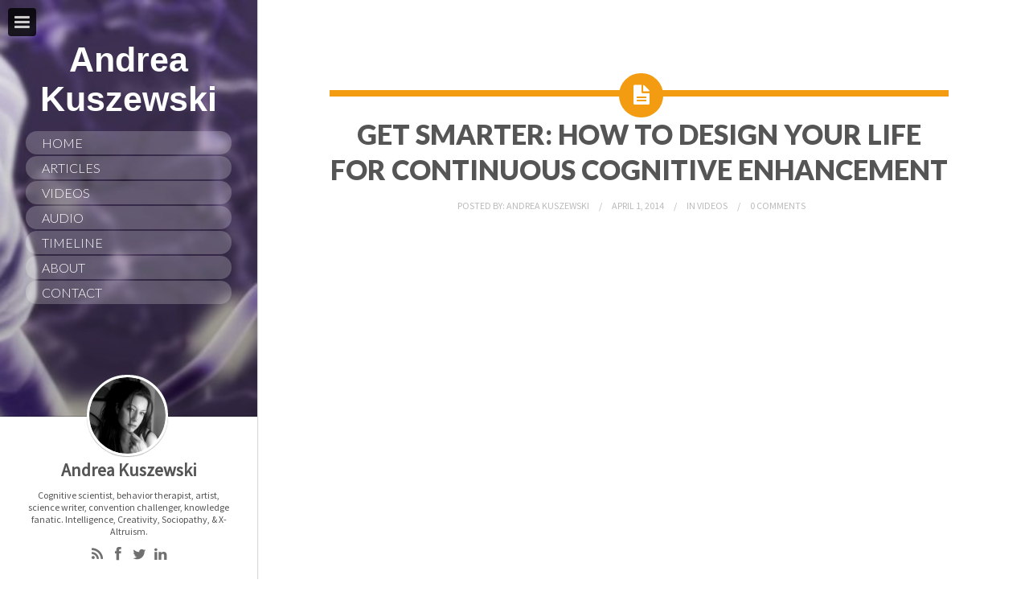

--- FILE ---
content_type: text/html; charset=UTF-8
request_url: http://andreakuszewski.com/get-smarter-how-to-design-your-life-for-continuous-cognitive-enhancement/
body_size: 7767
content:
<!DOCTYPE html>
<html lang="en-US" prefix="og: http://ogp.me/ns#">
<head>
<meta charset="UTF-8" />
<title>Get Smarter: How to Design Your Life For Continuous Cognitive Enhancement | Andrea Kuszewski</title>
<link rel="profile" href="http://gmpg.org/xfn/11" />
<link rel="pingback" href="http://AndreaKuszewski.com/xmlrpc.php" />
<meta name="viewport" content="width=device-width, initial-scale=1, maximum-scale=1, user-scalable=no" />
<link rel='dns-prefetch' href='//AndreaKuszewski.com' />
<link rel='dns-prefetch' href='//fonts.googleapis.com' />
<link rel='dns-prefetch' href='//s.w.org' />
<link rel="alternate" type="application/rss+xml" title="Andrea Kuszewski &raquo; Feed" href="http://AndreaKuszewski.com/feed/" />
<link rel="alternate" type="application/rss+xml" title="Andrea Kuszewski &raquo; Comments Feed" href="http://AndreaKuszewski.com/comments/feed/" />
<link rel="alternate" type="application/rss+xml" title="Andrea Kuszewski &raquo; Get Smarter: How to Design Your Life For Continuous Cognitive Enhancement Comments Feed" href="http://AndreaKuszewski.com/get-smarter-how-to-design-your-life-for-continuous-cognitive-enhancement/feed/" />
		<script type="text/javascript">
			window._wpemojiSettings = {"baseUrl":"https:\/\/s.w.org\/images\/core\/emoji\/11.2.0\/72x72\/","ext":".png","svgUrl":"https:\/\/s.w.org\/images\/core\/emoji\/11.2.0\/svg\/","svgExt":".svg","source":{"concatemoji":"http:\/\/AndreaKuszewski.com\/wp-includes\/js\/wp-emoji-release.min.js?ver=5.1.16"}};
			!function(e,a,t){var n,r,o,i=a.createElement("canvas"),p=i.getContext&&i.getContext("2d");function s(e,t){var a=String.fromCharCode;p.clearRect(0,0,i.width,i.height),p.fillText(a.apply(this,e),0,0);e=i.toDataURL();return p.clearRect(0,0,i.width,i.height),p.fillText(a.apply(this,t),0,0),e===i.toDataURL()}function c(e){var t=a.createElement("script");t.src=e,t.defer=t.type="text/javascript",a.getElementsByTagName("head")[0].appendChild(t)}for(o=Array("flag","emoji"),t.supports={everything:!0,everythingExceptFlag:!0},r=0;r<o.length;r++)t.supports[o[r]]=function(e){if(!p||!p.fillText)return!1;switch(p.textBaseline="top",p.font="600 32px Arial",e){case"flag":return s([55356,56826,55356,56819],[55356,56826,8203,55356,56819])?!1:!s([55356,57332,56128,56423,56128,56418,56128,56421,56128,56430,56128,56423,56128,56447],[55356,57332,8203,56128,56423,8203,56128,56418,8203,56128,56421,8203,56128,56430,8203,56128,56423,8203,56128,56447]);case"emoji":return!s([55358,56760,9792,65039],[55358,56760,8203,9792,65039])}return!1}(o[r]),t.supports.everything=t.supports.everything&&t.supports[o[r]],"flag"!==o[r]&&(t.supports.everythingExceptFlag=t.supports.everythingExceptFlag&&t.supports[o[r]]);t.supports.everythingExceptFlag=t.supports.everythingExceptFlag&&!t.supports.flag,t.DOMReady=!1,t.readyCallback=function(){t.DOMReady=!0},t.supports.everything||(n=function(){t.readyCallback()},a.addEventListener?(a.addEventListener("DOMContentLoaded",n,!1),e.addEventListener("load",n,!1)):(e.attachEvent("onload",n),a.attachEvent("onreadystatechange",function(){"complete"===a.readyState&&t.readyCallback()})),(n=t.source||{}).concatemoji?c(n.concatemoji):n.wpemoji&&n.twemoji&&(c(n.twemoji),c(n.wpemoji)))}(window,document,window._wpemojiSettings);
		</script>
		<style type="text/css">
img.wp-smiley,
img.emoji {
	display: inline !important;
	border: none !important;
	box-shadow: none !important;
	height: 1em !important;
	width: 1em !important;
	margin: 0 .07em !important;
	vertical-align: -0.1em !important;
	background: none !important;
	padding: 0 !important;
}
</style>
	<link rel='stylesheet' id='wp-block-library-css'  href='http://AndreaKuszewski.com/wp-includes/css/dist/block-library/style.min.css?ver=5.1.16' type='text/css' media='all' />
<link rel='stylesheet' id='tie-style-css'  href='http://AndreaKuszewski.com/wp-content/themes/basata/style.css?ver=5.1.16' type='text/css' media='all' />
<link rel='stylesheet' id='Lato-css'  href='http://fonts.googleapis.com/css?family=Lato%3A300%2C900&#038;ver=5.1.16' type='text/css' media='all' />
<link rel='stylesheet' id='Source+Sans+Pro-css'  href='http://fonts.googleapis.com/css?family=Source+Sans+Pro%3A200%2C400&#038;ver=5.1.16' type='text/css' media='all' />
<script type='text/javascript' src='http://AndreaKuszewski.com/wp-includes/js/jquery/jquery.js?ver=1.12.4'></script>
<script type='text/javascript' src='http://AndreaKuszewski.com/wp-includes/js/jquery/jquery-migrate.min.js?ver=1.4.1'></script>
<link rel='https://api.w.org/' href='http://andreakuszewski.com/wp-json/' />
<link rel="EditURI" type="application/rsd+xml" title="RSD" href="http://AndreaKuszewski.com/xmlrpc.php?rsd" />
<link rel="wlwmanifest" type="application/wlwmanifest+xml" href="http://AndreaKuszewski.com/wp-includes/wlwmanifest.xml" /> 
<link rel='prev' title='Walking the Line Between Good and Evil: The Common Thread of Heroes and Villains' href='http://AndreaKuszewski.com/walking-the-line-between-good-and-evil-the-common-thread-of-heroes-and-villains/' />
<link rel='next' title='Persuasion, Motivation, and Behavior: The Science of When and Why the Rules Don&#8217;t (always) Work (slides)' href='http://AndreaKuszewski.com/persuasion-motivation-and-behavior-the-science-of-when-and-why-the-rules-dont-always-work-slides/' />
<meta name="generator" content="WordPress 5.1.16" />
<link rel="canonical" href="http://AndreaKuszewski.com/get-smarter-how-to-design-your-life-for-continuous-cognitive-enhancement/" />
<link rel='shortlink' href='http://AndreaKuszewski.com/?p=83' />
<link rel="alternate" type="application/json+oembed" href="http://andreakuszewski.com/wp-json/oembed/1.0/embed?url=http%3A%2F%2FAndreaKuszewski.com%2Fget-smarter-how-to-design-your-life-for-continuous-cognitive-enhancement%2F" />
<link rel="alternate" type="text/xml+oembed" href="http://andreakuszewski.com/wp-json/oembed/1.0/embed?url=http%3A%2F%2FAndreaKuszewski.com%2Fget-smarter-how-to-design-your-life-for-continuous-cognitive-enhancement%2F&#038;format=xml" />
<link rel="shortcut icon" href="http://AndreaKuszewski.com/wp-content/themes/basata/favicon.ico" title="Favicon" />	
<script type='text/javascript'>
/* <![CDATA[ */
var tie = {"prettyPhoto" : "facebook" };
/* ]]> */
</script>
<!--[if lte IE 9]>
<script src="http://AndreaKuszewski.com/wp-content/themes/basata/js/ie.js"></script>
<![endif]-->
<!--[if IE 8]>
<link rel="stylesheet" type="text/css" media="all" href="http://AndreaKuszewski.com/wp-content/themes/basata/css/ie8.css" />
<![endif]-->

<style type="text/css" media="screen"> 
	.custom_color_1.item-list {border-top-color: #3498db;}
	.custom_color_1.item-list .post-format-icon, .custom_color_1 .chat-speaker-2 .chat-text, .custom_color_1 .entry a.more-link, .custom_color_1 .pagination a:hover , .custom_color_1 .pagination span.current,
	.custom_color_1 input[type=submit]:hover, .custom_color_1 .form-submit #submit:hover, .custom_color_1 #login-form .login-button:hover , .custom_color_1 .widget-feedburner .feedburner-subscribe:hover , .custom_color_1 .password-protected input[type="submit"]:hover, .custom_color_1 .no-thumbnail a:hover,
	.custom_color_1 #main-nav ul li.horiz-menu ul.sub-menu{
		background-color:#3498db ;
	}
	.custom_color_1 a:hover, .custom_color_1 .chat-speaker-2 cite{color:#3498db; }
	.custom_color_1 .chat-speaker-2.chat-row .chat-text:before {border-right-color:#3498db ; }
	.custom_color_1 .chat-speaker-2.chat-row:nth-child(2n+2) .chat-text:before {border-left-color:#3498db; }
	.custom_color_1 .post-social a:hover [class^="tieicon-"]:before, .custom_color_1 .post-social a:hover [class*=" tieicon-"]:before{
		color: #3498db ;
		border-color: #3498db ;
	}
	.custom_color_2.item-list {border-top-color: #1abc9c;}
	.custom_color_2.item-list .post-format-icon, .custom_color_2 .chat-speaker-2 .chat-text, .custom_color_2 .entry a.more-link, .custom_color_2 .pagination a:hover , .custom_color_2 .pagination span.current,
	.custom_color_2 input[type=submit]:hover, .custom_color_2 .form-submit #submit:hover, .custom_color_2 #login-form .login-button:hover , .custom_color_2 .widget-feedburner .feedburner-subscribe:hover , .custom_color_2 .password-protected input[type="submit"]:hover, .custom_color_2 .no-thumbnail a:hover,
	.custom_color_2 #main-nav ul li.horiz-menu ul.sub-menu{
		background-color:#1abc9c ;
	}
	.custom_color_2 a:hover, .custom_color_2 .chat-speaker-2 cite{color:#1abc9c; }
	.custom_color_2 .chat-speaker-2.chat-row .chat-text:before {border-right-color:#1abc9c ; }
	.custom_color_2 .chat-speaker-2.chat-row:nth-child(2n+2) .chat-text:before {border-left-color:#1abc9c; }
	.custom_color_2 .post-social a:hover [class^="tieicon-"]:before, .custom_color_2 .post-social a:hover [class*=" tieicon-"]:before{
		color: #1abc9c ;
		border-color: #1abc9c ;
	}
	.custom_color_3.item-list {border-top-color: #f1c40f;}
	.custom_color_3.item-list .post-format-icon, .custom_color_3 .chat-speaker-2 .chat-text, .custom_color_3 .entry a.more-link, .custom_color_3 .pagination a:hover , .custom_color_3 .pagination span.current,
	.custom_color_3 input[type=submit]:hover, .custom_color_3 .form-submit #submit:hover, .custom_color_3 #login-form .login-button:hover , .custom_color_3 .widget-feedburner .feedburner-subscribe:hover , .custom_color_3 .password-protected input[type="submit"]:hover, .custom_color_3 .no-thumbnail a:hover,
	.custom_color_3 #main-nav ul li.horiz-menu ul.sub-menu{
		background-color:#f1c40f ;
	}
	.custom_color_3 a:hover, .custom_color_3 .chat-speaker-2 cite{color:#f1c40f; }
	.custom_color_3 .chat-speaker-2.chat-row .chat-text:before {border-right-color:#f1c40f ; }
	.custom_color_3 .chat-speaker-2.chat-row:nth-child(2n+2) .chat-text:before {border-left-color:#f1c40f; }
	.custom_color_3 .post-social a:hover [class^="tieicon-"]:before, .custom_color_3 .post-social a:hover [class*=" tieicon-"]:before{
		color: #f1c40f ;
		border-color: #f1c40f ;
	}
	.custom_color_4.item-list {border-top-color: #e67e22;}
	.custom_color_4.item-list .post-format-icon, .custom_color_4 .chat-speaker-2 .chat-text, .custom_color_4 .entry a.more-link, .custom_color_4 .pagination a:hover , .custom_color_4 .pagination span.current,
	.custom_color_4 input[type=submit]:hover, .custom_color_4 .form-submit #submit:hover, .custom_color_4 #login-form .login-button:hover , .custom_color_4 .widget-feedburner .feedburner-subscribe:hover , .custom_color_4 .password-protected input[type="submit"]:hover, .custom_color_4 .no-thumbnail a:hover,
	.custom_color_4 #main-nav ul li.horiz-menu ul.sub-menu{
		background-color:#e67e22 ;
	}
	.custom_color_4 a:hover, .custom_color_4 .chat-speaker-2 cite{color:#e67e22; }
	.custom_color_4 .chat-speaker-2.chat-row .chat-text:before {border-right-color:#e67e22 ; }
	.custom_color_4 .chat-speaker-2.chat-row:nth-child(2n+2) .chat-text:before {border-left-color:#e67e22; }
	.custom_color_4 .post-social a:hover [class^="tieicon-"]:before, .custom_color_4 .post-social a:hover [class*=" tieicon-"]:before{
		color: #e67e22 ;
		border-color: #e67e22 ;
	}
	.custom_color_5.item-list {border-top-color: #e74c3c;}
	.custom_color_5.item-list .post-format-icon, .custom_color_5 .chat-speaker-2 .chat-text, .custom_color_5 .entry a.more-link, .custom_color_5 .pagination a:hover , .custom_color_5 .pagination span.current,
	.custom_color_5 input[type=submit]:hover, .custom_color_5 .form-submit #submit:hover, .custom_color_5 #login-form .login-button:hover , .custom_color_5 .widget-feedburner .feedburner-subscribe:hover , .custom_color_5 .password-protected input[type="submit"]:hover, .custom_color_5 .no-thumbnail a:hover,
	.custom_color_5 #main-nav ul li.horiz-menu ul.sub-menu{
		background-color:#e74c3c ;
	}
	.custom_color_5 a:hover, .custom_color_5 .chat-speaker-2 cite{color:#e74c3c; }
	.custom_color_5 .chat-speaker-2.chat-row .chat-text:before {border-right-color:#e74c3c ; }
	.custom_color_5 .chat-speaker-2.chat-row:nth-child(2n+2) .chat-text:before {border-left-color:#e74c3c; }
	.custom_color_5 .post-social a:hover [class^="tieicon-"]:before, .custom_color_5 .post-social a:hover [class*=" tieicon-"]:before{
		color: #e74c3c ;
		border-color: #e74c3c ;
	}
	.custom_color_6.item-list {border-top-color: #7f8c8d;}
	.custom_color_6.item-list .post-format-icon, .custom_color_6 .chat-speaker-2 .chat-text, .custom_color_6 .entry a.more-link, .custom_color_6 .pagination a:hover , .custom_color_6 .pagination span.current,
	.custom_color_6 input[type=submit]:hover, .custom_color_6 .form-submit #submit:hover, .custom_color_6 #login-form .login-button:hover , .custom_color_6 .widget-feedburner .feedburner-subscribe:hover , .custom_color_6 .password-protected input[type="submit"]:hover, .custom_color_6 .no-thumbnail a:hover,
	.custom_color_6 #main-nav ul li.horiz-menu ul.sub-menu{
		background-color:#7f8c8d ;
	}
	.custom_color_6 a:hover, .custom_color_6 .chat-speaker-2 cite{color:#7f8c8d; }
	.custom_color_6 .chat-speaker-2.chat-row .chat-text:before {border-right-color:#7f8c8d ; }
	.custom_color_6 .chat-speaker-2.chat-row:nth-child(2n+2) .chat-text:before {border-left-color:#7f8c8d; }
	.custom_color_6 .post-social a:hover [class^="tieicon-"]:before, .custom_color_6 .post-social a:hover [class*=" tieicon-"]:before{
		color: #7f8c8d ;
		border-color: #7f8c8d ;
	}
	.custom_color_7.item-list {border-top-color: #9b59b6;}
	.custom_color_7.item-list .post-format-icon, .custom_color_7 .chat-speaker-2 .chat-text, .custom_color_7 .entry a.more-link, .custom_color_7 .pagination a:hover , .custom_color_7 .pagination span.current,
	.custom_color_7 input[type=submit]:hover, .custom_color_7 .form-submit #submit:hover, .custom_color_7 #login-form .login-button:hover , .custom_color_7 .widget-feedburner .feedburner-subscribe:hover , .custom_color_7 .password-protected input[type="submit"]:hover, .custom_color_7 .no-thumbnail a:hover,
	.custom_color_7 #main-nav ul li.horiz-menu ul.sub-menu{
		background-color:#9b59b6 ;
	}
	.custom_color_7 a:hover, .custom_color_7 .chat-speaker-2 cite{color:#9b59b6; }
	.custom_color_7 .chat-speaker-2.chat-row .chat-text:before {border-right-color:#9b59b6 ; }
	.custom_color_7 .chat-speaker-2.chat-row:nth-child(2n+2) .chat-text:before {border-left-color:#9b59b6; }
	.custom_color_7 .post-social a:hover [class^="tieicon-"]:before, .custom_color_7 .post-social a:hover [class*=" tieicon-"]:before{
		color: #9b59b6 ;
		border-color: #9b59b6 ;
	}
	.custom_color_8.item-list {border-top-color: #1dc6df;}
	.custom_color_8.item-list .post-format-icon, .custom_color_8 .chat-speaker-2 .chat-text, .custom_color_8 .entry a.more-link, .custom_color_8 .pagination a:hover , .custom_color_8 .pagination span.current,
	.custom_color_8 input[type=submit]:hover, .custom_color_8 .form-submit #submit:hover, .custom_color_8 #login-form .login-button:hover , .custom_color_8 .widget-feedburner .feedburner-subscribe:hover , .custom_color_8 .password-protected input[type="submit"]:hover, .custom_color_8 .no-thumbnail a:hover,
	.custom_color_8 #main-nav ul li.horiz-menu ul.sub-menu{
		background-color:#1dc6df ;
	}
	.custom_color_8 a:hover, .custom_color_8 .chat-speaker-2 cite{color:#1dc6df; }
	.custom_color_8 .chat-speaker-2.chat-row .chat-text:before {border-right-color:#1dc6df ; }
	.custom_color_8 .chat-speaker-2.chat-row:nth-child(2n+2) .chat-text:before {border-left-color:#1dc6df; }
	.custom_color_8 .post-social a:hover [class^="tieicon-"]:before, .custom_color_8 .post-social a:hover [class*=" tieicon-"]:before{
		color: #1dc6df ;
		border-color: #1dc6df ;
	}
	.custom_color_9.item-list {border-top-color: #a0ce4e;}
	.custom_color_9.item-list .post-format-icon, .custom_color_9 .chat-speaker-2 .chat-text, .custom_color_9 .entry a.more-link, .custom_color_9 .pagination a:hover , .custom_color_9 .pagination span.current,
	.custom_color_9 input[type=submit]:hover, .custom_color_9 .form-submit #submit:hover, .custom_color_9 #login-form .login-button:hover , .custom_color_9 .widget-feedburner .feedburner-subscribe:hover , .custom_color_9 .password-protected input[type="submit"]:hover, .custom_color_9 .no-thumbnail a:hover,
	.custom_color_9 #main-nav ul li.horiz-menu ul.sub-menu{
		background-color:#a0ce4e ;
	}
	.custom_color_9 a:hover, .custom_color_9 .chat-speaker-2 cite{color:#a0ce4e; }
	.custom_color_9 .chat-speaker-2.chat-row .chat-text:before {border-right-color:#a0ce4e ; }
	.custom_color_9 .chat-speaker-2.chat-row:nth-child(2n+2) .chat-text:before {border-left-color:#a0ce4e; }
	.custom_color_9 .post-social a:hover [class^="tieicon-"]:before, .custom_color_9 .post-social a:hover [class*=" tieicon-"]:before{
		color: #a0ce4e ;
		border-color: #a0ce4e ;
	}
	.custom_color_10.item-list {border-top-color: #E5419D;}
	.custom_color_10.item-list .post-format-icon, .custom_color_10 .chat-speaker-2 .chat-text, .custom_color_10 .entry a.more-link, .custom_color_10 .pagination a:hover , .custom_color_10 .pagination span.current,
	.custom_color_10 input[type=submit]:hover, .custom_color_10 .form-submit #submit:hover, .custom_color_10 #login-form .login-button:hover , .custom_color_10 .widget-feedburner .feedburner-subscribe:hover , .custom_color_10 .password-protected input[type="submit"]:hover, .custom_color_10 .no-thumbnail a:hover,
	.custom_color_10 #main-nav ul li.horiz-menu ul.sub-menu{
		background-color:#E5419D ;
	}
	.custom_color_10 a:hover, .custom_color_10 .chat-speaker-2 cite{color:#E5419D; }
	.custom_color_10 .chat-speaker-2.chat-row .chat-text:before {border-right-color:#E5419D ; }
	.custom_color_10 .chat-speaker-2.chat-row:nth-child(2n+2) .chat-text:before {border-left-color:#E5419D; }
	.custom_color_10 .post-social a:hover [class^="tieicon-"]:before, .custom_color_10 .post-social a:hover [class*=" tieicon-"]:before{
		color: #E5419D ;
		border-color: #E5419D ;
	}
							

		#sidebar .cover-img {background-image: url('http://AndreaKuszewski.com/wp-content/uploads/2014/02/neuron.jpg') ;}
	#main-nav ul li a { background: rgba(255,255,255, 0.22); }
.entry p{
font-family: Georgia, ApresTT, Prelude, Verdana, san-serif;
}
@media only screen and (max-width: 479px) and (min-width: 320px){
.logo h2#site-title {
    font: bold 18pt arial;
}
}
</style> 

<script>
  (function(i,s,o,g,r,a,m){i['GoogleAnalyticsObject']=r;i[r]=i[r]||function(){
  (i[r].q=i[r].q||[]).push(arguments)},i[r].l=1*new Date();a=s.createElement(o),
  m=s.getElementsByTagName(o)[0];a.async=1;a.src=g;m.parentNode.insertBefore(a,m)
  })(window,document,'script','//www.google-analytics.com/analytics.js','ga');

  ga('create', 'UA-48565754-1', 'andreakuszewski.com');
  ga('send', 'pageview');

</script>
</head>
<body id="top" class="post-template-default single single-post postid-83 single-format-standard">
<div id="wrapper">
	<aside id="sidebar">
		<div class="cover-img">
			<div class="cover-body">
							<div class="logo" style="">
						<h2 id="site-title"><a href="http://AndreaKuszewski.com/">Andrea Kuszewski</a></h2>
					<span></span>
					</div><!-- .logo /-->
				
				<nav id="main-nav">
					<div class="main-menu"><ul id="menu-menu" class="menu"><li id="menu-item-25" class="menu-item menu-item-type-custom menu-item-object-custom menu-item-home menu-item-25"><a href="http://AndreaKuszewski.com/">Home</a></li>
<li id="menu-item-76" class="menu-item menu-item-type-taxonomy menu-item-object-category menu-item-76"><a href="http://AndreaKuszewski.com/category/articles/">Articles</a></li>
<li id="menu-item-82" class="menu-item menu-item-type-taxonomy menu-item-object-category current-post-ancestor current-menu-parent current-post-parent menu-item-82"><a href="http://AndreaKuszewski.com/category/videos-2/">Videos</a></li>
<li id="menu-item-130" class="menu-item menu-item-type-taxonomy menu-item-object-category menu-item-130"><a href="http://AndreaKuszewski.com/category/audio/">Audio</a></li>
<li id="menu-item-26" class="menu-item menu-item-type-post_type menu-item-object-page menu-item-26"><a href="http://AndreaKuszewski.com/timeline/">Timeline</a></li>
<li id="menu-item-45" class="menu-item menu-item-type-post_type menu-item-object-page menu-item-45"><a href="http://AndreaKuszewski.com/about/">About</a></li>
<li id="menu-item-97" class="menu-item menu-item-type-post_type menu-item-object-page menu-item-97"><a href="http://AndreaKuszewski.com/contact/">Contact</a></li>
</ul></div>				</nav><!-- .main-nav /-->
				
				
				<div class="about-blog-author">
						
					<span class="blog-author-avatar">
						<img src="http://AndreaKuszewski.com/wp-content/uploads/2014/02/AKsept11a.jpg" title="" alt="" />
					</span>
										<div class="blog-author-content">
						<h2 class="blog-author-name">Andrea Kuszewski</h2>
						<div>Cognitive scientist, behavior therapist, artist, science writer, convention challenger, knowledge fanatic. Intelligence, Creativity, Sociopathy, & X-Altruism.</div>
								<div class="social-icons icon_24">
		<a class="" title="Rss" href="http://AndreaKuszewski.com/feed/" target="_blank"><i class="tieicon-rss"></i></a><a class="" title="Facebook" href="http://www.facebook.com/andrea.kuszewski" target="_blank"><i class="tieicon-facebook"></i></a><a class="" title="Twitter" href="https://twitter.com/andreakuszewski" target="_blank"><i class="tieicon-twitter"></i></a><a class="" title="LinkedIn" href="http://www.linkedin.com/pub/andrea-m-kuszewski/16/410/815" target="_blank"><i class="tieicon-linkedin"></i></a>	</div>

					</div>
				</div> <!-- .about-blog-author -->				
										</div> <!-- .cover-body -->
		</div> <!-- .cover-img -->
	</aside><!-- #sidebar /-->
		<a id="slide-out-open" href="#"><i class="tieicon-menu"></i></a>
	<aside id="slide-out">
		<div id="mobile-menu"></div>
					<div id="latest-tweets-widget-2" class="widget twitter-widget"><h4 class="widget-top">			<a href="http://twitter.com/AndreaKuszewski">@Follow Me</a>
		</h4>
						 <a href="http://twitter.com/AndreaKuszewski">@Follow Me</a> 
		</div><!-- .widget /--><div id="custom_html-3" class="widget_text widget widget_custom_html"><h4 class="widget-top">Mastodon</h4>
						<div class="textwidget custom-html-widget"><a rel="me" href="https://sfba.social/@AndreaKuszewski">Mastodon</a></div></div><!-- .widget /--><div id="facebook-widget-3" class="widget facebook-widget"><h4 class="widget-top">Follow on Facebook		</h4>
									<div class="facebook-box">
				<iframe src="//www.facebook.com/plugins/follow.php?href=http%3A%2F%2Fwww.facebook.com%2Fandrea.kuszewski&amp;width=260&amp;height=80&amp;colorscheme=dark&amp;layout=standard&amp;show_faces=true&amp;appId=158134037719466" scrolling="no" frameborder="0" style="border:none; overflow:hidden; width:260px; height:80px;" allowTransparency="true"></iframe>
			</div>
	</div><!-- .widget /-->		<div id="recent-posts-2" class="widget widget_recent_entries">		<h4 class="widget-top">Recent Posts</h4>
								<ul>
											<li>
					<a href="http://AndreaKuszewski.com/creative-disobedience-in-the-classroom-npr-the-conversation/">Creative Disobedience in the Classroom (NPR: The Conversation)</a>
									</li>
											<li>
					<a href="http://AndreaKuszewski.com/future-proof-chess-boxing/">Interview on Futureproof (News Talk Science Ireland): The Science of Chessboxing</a>
									</li>
											<li>
					<a href="http://AndreaKuszewski.com/the-power-of-science-narrative-to-teach-excite-and-inspire-action/">The Power of Science Narrative to Teach, Excite, and Inspire Action</a>
									</li>
											<li>
					<a href="http://AndreaKuszewski.com/persuasion-motivation-and-behavior-the-science-of-when-and-why-the-rules-dont-always-work-slides/">Persuasion, Motivation, and Behavior: The Science of When and Why the Rules Don&#8217;t (always) Work (slides)</a>
									</li>
											<li>
					<a href="http://AndreaKuszewski.com/get-smarter-how-to-design-your-life-for-continuous-cognitive-enhancement/">Get Smarter: How to Design Your Life For Continuous Cognitive Enhancement</a>
									</li>
					</ul>
		</div><!-- .widget /--><div id="pages-2" class="widget widget_pages"><h4 class="widget-top">Pages</h4>
								<ul>
			<li class="page_item page-item-41"><a href="http://AndreaKuszewski.com/about/">About</a></li>
<li class="page_item page-item-95"><a href="http://AndreaKuszewski.com/contact/">Contact</a></li>
<li class="page_item page-item-23"><a href="http://AndreaKuszewski.com/timeline/">Timeline</a></li>
		</ul>
			</div><!-- .widget /--><div id="archives-2" class="widget widget_archive"><h4 class="widget-top">Archives</h4>
								<ul>
				<li><a href='http://AndreaKuszewski.com/2014/07/'>July 2014</a></li>
	<li><a href='http://AndreaKuszewski.com/2014/06/'>June 2014</a></li>
	<li><a href='http://AndreaKuszewski.com/2014/04/'>April 2014</a></li>
	<li><a href='http://AndreaKuszewski.com/2014/03/'>March 2014</a></li>
		</ul>
			</div><!-- .widget /-->			</aside><!-- #slide-out /-->
		<div id="main-content" class="container animated">	<div id="content">
		
				<article class="item-list post-83 post type-post status-publish format-standard hentry category-videos-2">
			<div class="post-format-icon">
				<a href="http://AndreaKuszewski.com/get-smarter-how-to-design-your-life-for-continuous-cognitive-enhancement/" class="item-date"><span>1</span><small>Apr</small></a>
			</div>
			<div class="post-inner">
								    <h1 class="entry-title">Get Smarter: How to Design Your Life For Continuous Cognitive Enhancement</h1>
			
<p class="post-meta">
		
	<span>Posted by:  <a href="http://AndreaKuszewski.com/author/andrea/" title="">Andrea Kuszewski </a></span>
	
		
	<span> April 1, 2014</span>
	
	<span>in  <a href="http://AndreaKuszewski.com/category/videos-2/" rel="category tag">videos</a></span>
	
	<span> <a href="http://AndreaKuszewski.com/get-smarter-how-to-design-your-life-for-continuous-cognitive-enhancement/#respond"><span class="dsq-postid" data-dsqidentifier="83 http://AndreaKuszewski.com/?p=83">Leave a comment</span></a></span>
</p>
<div class="clear"></div>
	
	<div class="entry">
		<p><a href="http://www.youtube.com/watch?v=ayihfOsVwiQ"><iframe width="670" height="377" src="http://www.youtube.com/embed/ayihfOsVwiQ?feature=oembed" frameborder="0" allowfullscreen></iframe></a></p>
<p>Is it possible to increase your intelligence? Absolutely. Do you need technology or cognitive enhancers to accomplish this? Absolutely not. Science shows us that the key to cognitive improvement is keeping your brain active and challenged, while making learning intrinsically rewarding. In this presentation, I will discuss my Five Principles of Cognitive Enhancement, which is a paradigm I developed over 10 years as a behavioral therapist, teaching children how to reach their maximum cognitive potential. I&#8217;ll explain why fluid intelligence is important and how it can be improved, by designing a lifestyle for constant, motivating, and rewarding learning experiences. Increasing intelligence takes work, but it is simpler than you may think&#8211;and anyone can get smarter, no matter where you start from.</p>
<p><em>From GSummit 2012, in San Francisco.</em></p>
			</div>
					
				
							</div><!-- .post-inner -->
		</article><!-- .post-listing -->
		
					
		<div class="post-social">
			<span>Share this Story</span>
			<div>
				<a onClick="tie_share_post('http://www.facebook.com/sharer.php?u=http://AndreaKuszewski.com/get-smarter-how-to-design-your-life-for-continuous-cognitive-enhancement/')" href="javascript:void(0);" rel="external"><i class="tieicon-facebook"></i></a>
				<a onClick="tie_share_post('http://twitter.com/home?status=Get Smarter: How to Design Your Life For Continuous Cognitive Enhancement http://AndreaKuszewski.com/get-smarter-how-to-design-your-life-for-continuous-cognitive-enhancement/')" href="javascript:void(0);"  rel="external" target="_blank"><i class="tieicon-twitter"></i></a>
				<a onClick="tie_share_post('https://plusone.google.com/_/+1/confirm?hl=en&amp;url=http://AndreaKuszewski.com/get-smarter-how-to-design-your-life-for-continuous-cognitive-enhancement/&amp;name=Get Smarter: How to Design Your Life For Continuous Cognitive Enhancement')" href="javascript:void(0);"  rel="external" target="_blank"><i class="tieicon-gplus"></i></a>
				<a onClick="tie_share_post('http://pinterest.com/pin/create/button/?url=http://AndreaKuszewski.com/get-smarter-how-to-design-your-life-for-continuous-cognitive-enhancement/&amp;description=Get Smarter: How to Design Your Life For Continuous Cognitive Enhancement&amp;media=')" href="javascript:void(0);" rel="external" target="_blank"><i class="tieicon-pinterest-circled"></i></a>
				<a onClick="tie_share_post('http://linkedin.com/shareArticle?mini=true&url=http://AndreaKuszewski.com/get-smarter-how-to-design-your-life-for-continuous-cognitive-enhancement/&title=Get Smarter: How to Design Your Life For Continuous Cognitive Enhancement')" href="javascript:void(0);" rel="external" target="_blank"><i class="tieicon-linkedin"></i></a>
				<a onClick="tie_share_post('http://reddit.com/submit?url=http://AndreaKuszewski.com/get-smarter-how-to-design-your-life-for-continuous-cognitive-enhancement/&title=Get Smarter: How to Design Your Life For Continuous Cognitive Enhancement')" href="javascript:void(0);" rel="external" target="_blank"><i class="tieicon-reddit"></i></a>
				<a onClick="tie_share_post('mailto:?subject=Get Smarter: How to Design Your Life For Continuous Cognitive Enhancement&body=http://AndreaKuszewski.com/get-smarter-how-to-design-your-life-for-continuous-cognitive-enhancement/')" href="javascript:void(0);" rel="external" target="_blank"><i class="tieicon-mail-alt"></i></a>
			</div>
		</div>
				
						
		<div class="post-navigation">
			<div class="post-previous"><a href="http://AndreaKuszewski.com/walking-the-line-between-good-and-evil-the-common-thread-of-heroes-and-villains/" rel="prev"><span>Previous:</span> Walking the Line Between Good and Evil: The Common Thread of Heroes and Villains</a></div>
			<div class="post-next"><a href="http://AndreaKuszewski.com/persuasion-motivation-and-behavior-the-science-of-when-and-why-the-rules-dont-always-work-slides/" rel="next"><span>Next:</span> Persuasion, Motivation, and Behavior: The Science of When and Why the Rules Don&#8217;t (always) Work (slides)</a></div>
		</div><!-- .post-navigation -->
				
				
		<section id="author-box">
			<div class="block-head">
				<h3>About Andrea Kuszewski </h3>
			</div>
				<div class="author-avatar">
		<img alt='' src='http://1.gravatar.com/avatar/d89c7d61749cd529a2acf13279de1202?s=70&#038;d=mm&#038;r=g' srcset='http://1.gravatar.com/avatar/d89c7d61749cd529a2acf13279de1202?s=140&#038;d=mm&#038;r=g 2x' class='avatar avatar-70 photo' height='70' width='70' />	</div><!-- #author-avatar -->
			<div class="author-description">
					</div><!-- #author-description -->
		
		<div class="social-icons-widget author-social">
						<a class="ttip" href="http://twitter.com/@AndreaKuszewski" title="Andrea Kuszewski  on Twitter"><i class="tieicon-twitter"></i></a>
				
						<a class="ttip" href="https://www.facebook.com/andrea.kuszewski" title="Andrea Kuszewski   on Facebook"><i class="tieicon-facebook"></i></a>
									<a class="ttip" href="https://plus.google.com/+AndreaKuszewski" title="Andrea Kuszewski   on Google+"><i class="tieicon-gplus"></i></a>
				
						<a class="ttip" href="http://www.linkedin.com/pub/andrea-m-kuszewski/16/410/815" title="Andrea Kuszewski   on Linkedin"><i class="tieicon-linkedin"></i></a>
							
				
								</div>
		<div class="clear"></div>
			</section><!-- #author-box -->
					<section id="related_posts">
		<div class="block-head">
			<h3>You Might Also Like</h3><div class="stripe-line"></div>
		</div>
				<div class="related-item">
						<div class="post-thumbnail no-thumbnail format-standard">
				<a href="http://AndreaKuszewski.com/the-power-of-science-narrative-to-teach-excite-and-inspire-action/" title="Permalink to The Power of Science Narrative to Teach, Excite, and Inspire Action" rel="bookmark"></a>
			</div><!-- post-thumbnail /-->
						<h3><a href="http://AndreaKuszewski.com/the-power-of-science-narrative-to-teach-excite-and-inspire-action/" title="Permalink to The Power of Science Narrative to Teach, Excite, and Inspire Action" rel="bookmark">The Power of Science Narrative to Teach, Excite, and Inspire Action</a></h3>
			<p class="post-meta">July 22, 2014</p>
		</div>
				<div class="related-item">
						<div class="post-thumbnail no-thumbnail format-standard">
				<a href="http://AndreaKuszewski.com/video-from-bil-sf-creative-disobedience/" title="Permalink to Video from BIL 2014 SF: &#8220;Creative Disobedience: How, When, and Why to Break the Rules&#8221;" rel="bookmark"></a>
			</div><!-- post-thumbnail /-->
						<h3><a href="http://AndreaKuszewski.com/video-from-bil-sf-creative-disobedience/" title="Permalink to Video from BIL 2014 SF: &#8220;Creative Disobedience: How, When, and Why to Break the Rules&#8221;" rel="bookmark">Video from BIL 2014 SF: &#8220;Creative Disobedience: How, When, and Why to Break the Rules&#8221;</a></h3>
			<p class="post-meta">March 11, 2014</p>
		</div>
				<div class="clear"></div>
	</section>
		
				
<div id="disqus_thread"></div>
	</div><!-- .content -->
	
		<div class="clear"></div>
		<div class="copyrights">© Copyright 2022, All Rights Reserved</div>
	</div><!-- .container /-->
</div>
	<div id="topcontrol" class="tieicon-up" title="Scroll To Top"></div>
	<script type='text/javascript'>
/* <![CDATA[ */
var countVars = {"disqusShortname":"andreakuszewski"};
/* ]]> */
</script>
<script type='text/javascript' src='http://AndreaKuszewski.com/wp-content/plugins/disqus-comment-system/public/js/comment_count.js?ver=3.0.22'></script>
<script type='text/javascript'>
/* <![CDATA[ */
var embedVars = {"disqusConfig":{"integration":"wordpress 3.0.22"},"disqusIdentifier":"83 http:\/\/AndreaKuszewski.com\/?p=83","disqusShortname":"andreakuszewski","disqusTitle":"Get Smarter: How to Design Your Life For Continuous Cognitive Enhancement","disqusUrl":"http:\/\/AndreaKuszewski.com\/get-smarter-how-to-design-your-life-for-continuous-cognitive-enhancement\/","postId":"83"};
/* ]]> */
</script>
<script type='text/javascript' src='http://AndreaKuszewski.com/wp-content/plugins/disqus-comment-system/public/js/comment_embed.js?ver=3.0.22'></script>
<script type='text/javascript' src='http://AndreaKuszewski.com/wp-content/themes/basata/js/tie-scripts.js?ver=5.1.16'></script>
<script type='text/javascript' src='http://AndreaKuszewski.com/wp-includes/js/comment-reply.min.js?ver=5.1.16'></script>
<script type='text/javascript' src='http://AndreaKuszewski.com/wp-includes/js/wp-embed.min.js?ver=5.1.16'></script>
</body>
</html>

--- FILE ---
content_type: text/css
request_url: http://andreakuszewski.com/wp-content/themes/basata/style.css?ver=5.1.16
body_size: 21064
content:
/***************************************
	Theme Name: Basata
	Theme URI: http://themes.tielabs.com/basata/
	Description: A Personal Minimalist Wordpress Blog Theme 
	Author: TieLabs
	Author URI: http://tielabs.com/
	Version: 1.0.3
	License: license purchased
	License URI: http://themeforest.net/licenses/regular_extended

	Tags: two-columns, custom-colors, custom-menu, featured-images, post-formats, rtl-language-support, theme-options, threaded-comments, translation-ready
***************************************/

/* Main Global Layout Settings */
*{padding:0;margin:0;outline:none;list-style:none;border: 0 none; }
html {
    -ms-touch-action: manipulation;
    touch-action: manipulation;
}
body {
	background:#FFF;
	color: #555;
	font-family: 'Source Sans Pro',Arial,Verdana,sans-serif;
	font-size: 12px;
}
pre ,code{
	direction:ltr;
	background:url(images/code-bg.png);
	font: 11px/19px 'andale mono', 'lucida console', monospace;
	padding: 3px;
	display: block;
	overflow-x: visible;
	overflow-y: hidden;
	margin: 0 0 20px 0;
	color: #666;
	border-top: 1px solid #E1E1E1;
	border-left: 1px solid #E1E1E1;
	border-bottom: 1px solid #F0F0F0;
	border-right: 1px solid #F0F0F0;
}
h1, h2, h3,h4, h5, h6 { font-weight:normal;}

.alignright {float: right;}
.alignleft {float: left;}
.aligncenter{clear:both;margin-left:auto;margin-right:auto;}
a {
	color: #333;
	text-decoration: none;
	-webkit-transition: all .2s linear;
	-moz-transition: all .2s linear;
	-ms-transition: all .2s linear;
	-o-transition: all .2s linear;
	transition: all .2s linear;
}
a:hover { color: #ff4800;}
.clear {clear: both;}

textarea, input[type=text], input[type=password], input[type=email], select {
	border: 1px solid #ccc;
	background: #fff;
	font-size: inherit;
}
input, select {cursor: pointer;}
input[type=text], input[type=password], input[type=email] {cursor: text;}
textarea {overflow:auto; width: 100%;}
textarea, input {padding: 5px;outline: none;}
select {padding: 2px;}
option {padding: 0 4px;}
input[type=button], button {padding: 4px;cursor: pointer;vertical-align: middle;}
input.text_input:focus,textarea.textarea:focus {border: 1px solid #999;	}

::-webkit-scrollbar {width: 10px; height:10px; }
::-webkit-scrollbar-track {background: #999;}
::-webkit-scrollbar-thumb {background: #333; -moz-border-radius: 5px;  -webkit-border-radius: 5px;  border-radius: 5px;}
::-webkit-scrollbar-thumb:hover {-webkit-box-shadow: inset 1px 1px 10px #000;}
::-webkit-scrollbar-thumb:active {background: #222;-webkit-box-shadow: inset 1px 1px 2px rgba(0,0,0,0.3);}

/* Font Icon */
@font-face {
  font-family: 'tiefontello';
  src: url('fonts/tiefontello.eot?50770947');
  src: url('fonts/tiefontello.eot?50770947#iefix') format('embedded-opentype'),
       url('fonts/tiefontello.woff?50770947') format('woff'),
       url('fonts/tiefontello.ttf?50770947') format('truetype'),
       url('fonts/tiefontello.svg?50770947#fontello') format('svg');
  font-weight: normal;
  font-style: normal;
}
@media screen and (-webkit-min-device-pixel-ratio:0) {
  @font-face {
    font-family: 'tiefontello';
    src: url('fonts/tiefontello.svg?50770947#fontello') format('svg');
  }
}
[class^="tieicon-"]:before, [class*=" tieicon-"]:before, .item-list .post-format-icon:before, .no-thumbnail a:before, #twitter-widget li:before, .search-block button.search-button:before {
    font-family: "tiefontello";
    font-style: normal;
    font-weight: normal;
    speak: none;
    width:32px;
    height:32px;
    display:inline-block;
    text-decoration: inherit;
    text-align: center;
    font-variant: normal;
    text-transform: none;
    line-height: 32px;
    font-size:18px;
	-webkit-font-smoothing: antialiased;
	-o-transform: scale(1);
	text-rendering: optimizeLegibility;
	text-shadow: none;
}
.social-icons-widget [class^="tieicon-"]:before, .social-icons-widget [class*=" tieicon-"]:before {
    border-radius: 2px;
	-moz-border-radius: 2px;
	-webkit-border-radius: 2px;
    color:#FFF;
}
.social-icons-widget .social-icons.icon_24 [class^="tieicon-"]:before, .social-icons-widget .social-icons.icon_24 [class*=" tieicon-"]:before,
.social-icons-widget.author-social [class^="tieicon-"]:before, .social-icons-widget.author-social [class*=" tieicon-"]:before {
    width:24px;
    height:24px;
    line-height: 24px;
    font-size:14px;
}
.tieicon-delicious:before { content: '\23'; }
	.social-icons-widget .tieicon-delicious:before { background:#2567ee; }
	#sidebar .social-icons a .tieicon-delicious:hover{color:#2567ee;}
.tieicon-stumbleupon:before { content: '\2f'; }
	.social-icons-widget .tieicon-stumbleupon:before { background:#f42424; }
	#sidebar .social-icons a .tieicon-stumbleupon:hover{color:#f42424;}
.tieicon-fivehundredpx:before { content: '\30'; }
	.social-icons-widget .tieicon-fivehundredpx:before { background:#00adf1 }
	#sidebar .social-icons a .tieicon-fivehundredpx:hover{color:#00adf1;}
.tieicon-foursquare:before { content: '\34'; }
	.social-icons-widget .tieicon-foursquare:before { background:#0d9ed1  }
	#sidebar .social-icons a .tieicon-foursquare:hover{color:#0d9ed1;}
.tieicon-grooveshark:before { content: '\38'; }
	.social-icons-widget .tieicon-grooveshark:before { background:#248fd3 }
	#sidebar .social-icons a .tieicon-grooveshark:hover{color:#248fd3;}
.tieicon-forrst:before { content: '\3a'; }
	.social-icons-widget .tieicon-forrst:before { background:#297e09 }
	#sidebar .social-icons a .tieicon-forrst:hover{color:#297e09;}
.tieicon-digg:before { content: '\3b'; }
	.social-icons-widget .tieicon-digg:before { background:#b2b2b2 }
	#sidebar .social-icons a .tieicon-digg:hover{color:#b2b2b2;}
.tieicon-reddit:before { content: '\3e'; }
	.social-icons-widget .tieicon-reddit:before { background:#ff915c }
    #sidebar .social-icons a .tieicon-reddit:hover{color:#ff915c;}
.tieicon-blogger:before { content: '\42'; }
	.social-icons-widget .tieicon-blogger:before { background:#f39d38 }
    #sidebar .social-icons a .tieicon-blogger:hover{color:#f39d38;}
.tieicon-flickr:before { content: '\46'; }
	.social-icons-widget .tieicon-flickr:before { background:#ff0084 }
    #sidebar .social-icons a .tieicon-flickr:hover{color:#ff0084;}
.tieicon-viadeo:before { content: '\48'; }
	.social-icons-widget .tieicon-viadeo:before { background:#f97618 }
    #sidebar .social-icons a .tieicon-viadeo:hover{color:#f97618;}
.tieicon-vimeo:before { content: '\56'; }
	.social-icons-widget .tieicon-vimeo:before , .vimeo-subs a:hover{ background:#3fbfce }
    #sidebar .social-icons a .tieicon-vimeo:hover{color:#3fbfce;}
.tieicon-myspace:before { content: '\5f'; }
	.social-icons-widget .tieicon-myspace:before { background:#487ccd }
    #sidebar .social-icons a .tieicon-myspace:hover{color:#487ccd;}
.tieicon-googleplay:before { content: '\25b6'; }
	.social-icons-widget .tieicon-googleplay:before { background:#a0b532 }
    #sidebar .social-icons a .tieicon-googleplay:hover{color:#a0b532;}
.tieicon-soundcloud:before { content: '\73'; }
	.social-icons-widget .tieicon-soundcloud:before, .soundcloud-followers a:hover { background:#F76700  }
    #sidebar .social-icons a .tieicon-soundcloud:hover{color:#F76700;}
.tieicon-yelp:before { content: '\79'; }
	.social-icons-widget .tieicon-yelp:before { background:#c1230d }
    #sidebar .social-icons a .tieicon-yelp:hover{color:#c1230d;}
.tieicon-github:before { content: '\e8'; }
	.social-icons-widget .tieicon-github:before { background:#666 }
    #sidebar .social-icons a .tieicon-github:hover{color:#666;}
 .tieicon-youtube:before { content: '\f167'; }
	.social-icons-widget .tieicon-youtube:before , .youtube-subs a:hover { background:#cc181e  }
    #sidebar .social-icons a .tieicon-youtube:hover{color:#cc181e;}
.tieicon-xing:before { content: '\f168'; }
	.social-icons-widget .tieicon-xing:before { background:#00605e }
    #sidebar .social-icons a .tieicon-xing:hover{color:#00605e;}
.tieicon-dropbox:before { content: '\f16b'; }
	.social-icons-widget .tieicon-dropbox:before { background:#459ce6 }
    #sidebar .social-icons a .tieicon-dropbox:hover{color:#459ce6;}
.tieicon-tumblr:before { content: '\f173'; }
	.social-icons-widget .tieicon-tumblr:before { background:#385a75 }
    #sidebar .social-icons a .tieicon-tumblr:hover{color:#385a75;}
.tieicon-apple:before { content: '\f179'; }
	.social-icons-widget .tieicon-apple:before { background:#7e878b }
    #sidebar .social-icons a .tieicon-apple:hover{color:#7e878b;}
.tieicon-dribbble:before { content: '\f17d'; }
	.social-icons-widget .tieicon-dribbble:before, .dribbble-followers a:hover { background:#d875a2 }
    #sidebar .social-icons a .tieicon-dribbble:hover{color:#d875a2;}
.tieicon-skype:before { content: '\f17e'; }
	.social-icons-widget .tieicon-skype:before { background:#00c6ff }
    #sidebar .social-icons a .tieicon-skype:hover{color:#00c6ff;}
.tieicon-vkontakte:before { content: '\f189'; }
	.social-icons-widget .tieicon-vkontakte:before { background:#336699 }
    #sidebar .social-icons a .tieicon-vkontakte:hover{color:#336699;}
.tieicon-friendfeed:before { content: '\f312'; }
	.social-icons-widget .tieicon-friendfeed:before { background:#93b4dd }
    #sidebar .social-icons a .tieicon-friendfeed:hover{color:#93b4dd;}
.tieicon-deviantart:before { content: '\f316'; }
	.social-icons-widget .tieicon-deviantart:before { background:#5d6f6d }
	#sidebar .social-icons a .tieicon-deviantart:hover{color:#5d6f6d;}
.tieicon-lastfm:before { content: '\f318'; }
	.social-icons-widget .tieicon-lastfm:before { background:#f54a3d }
	#sidebar .social-icons a .tieicon-lastfm:hover{color:#f54a3d;}
.tieicon-instagram:before { content: '\f31f'; }
	.social-icons-widget .tieicon-instagram:before, .instagram-followers a:hover { background:#517fa4 }
	#sidebar .social-icons a .tieicon-instagram:hover{color:#517fa4;}
.tieicon-spotify:before { content: '\f327'; }
	.social-icons-widget .tieicon-spotify:before { background:#7fb718 }
	#sidebar .social-icons a .tieicon-spotify:hover{color:#7fb718;}
.tieicon-evernote:before { content: '\f333'; }
	.social-icons-widget .tieicon-evernote:before { background:#1c8328 }
	#sidebar .social-icons a .tieicon-evernote:hover{color:#1c8328;}
.tieicon-paypal:before { content: '\f342'; }
	.social-icons-widget .tieicon-paypal:before { background:#34aad2 }
	#sidebar .social-icons a .tieicon-paypal:hover{color:#34aad2;}
.tieicon-picasa:before { content: '\f345'; }
	.social-icons-widget .tieicon-picasa:before { background:#9d48a1 }
	#sidebar .social-icons a .tieicon-picasa:hover{color:#9d48a1;}
.tieicon-behance:before { content: '\f34e'; }
	.social-icons-widget .tieicon-behance:before, .behance-followers a:hover { background:#1769ff  }
	#sidebar .social-icons a .tieicon-behance:hover{color:#1769ff;}
.tieicon-wordpress:before { content: '\e005'; }
	.social-icons-widget .tieicon-wordpress:before { background:#2071ad }
	#sidebar .social-icons a .tieicon-wordpress:hover{color:#2071ad;}
.tieicon-twitter:before , #twitter-widget li:before{ content: '\f099'; }
	.social-icons-widget .tieicon-twitter:before, .twitter-followers a:hover { background:#45b0e3 }
	#sidebar .social-icons a .tieicon-twitter:hover{color:#45b0e3;}
.tieicon-facebook:before { content: '\f09a'; }
    .social-icons-widget .tieicon-facebook:before, .facebook-fans a:hover { background:#39599f }
    #sidebar .social-icons a .tieicon-facebook:hover{color:#39599f;}
.tieicon-rss:before { content: '\f09e'; }
    .social-icons-widget .tieicon-rss:before, .rss-subscribers a:hover { background:#f8bc2e }
    #sidebar .social-icons a .tieicon-rss:hover{color:#f8bc2e;}
.tieicon-pinterest-circled:before { content: '\f0d2'; }
    .social-icons-widget .tieicon-pinterest-circled:before { background:#f42424 }
    #sidebar .social-icons a .tieicon-pinterest:hover{color:#f42424;}
.tieicon-gplus:before { content: '\f0d5'; }
    .social-icons-widget .tieicon-gplus:before { background:#fa0101 }
    #sidebar .social-icons a .tieicon-gplus:hover{color:#fa0101;}
.tieicon-linkedin:before { content: '\f0e1'; }
    .social-icons-widget .tieicon-linkedin:before { background:#65b7d2 }
    #sidebar .social-icons a .tieicon-linkedin:hover{color:#65b7d2;}
.tieicon-share:before { content: '\e73c'; }
    .social-icons-widget .tieicon-share:before { background:#55ac60 }
    #sidebar .social-icons a .tieicon-share:hover{color:#55ac60;}

.tieicon-up-open:before { content: '\f005'; }
.tieicon-shuffle:before { content: '🔀'; } 
.tieicon-down:before { content: '\e764'; }
.tieicon-up:before { content: '\e767'; }
.tieicon-mail-alt:before { content: '\f0e0'; }
.tieicon-left-arrow:before{content: '\e765'}
.tieicon-right-arrow:before{content: '\e766';}
.tieicon-search:before {content: '🔍';}


/* Main Sidebar */
#sidebar {
	background: #000 url(images/loading.gif) no-repeat center;
	position: fixed;
	left: 0;
	top: 0;
	bottom: 0;
	z-index: 100;
	width: 320px;
	height: 100%;
}
	.cover-img {
		position: absolute;
		width: 100%;
		height: 100%;
		top: 0;
		left: 0;
		background-position: center;
		-webkit-background-size: cover;
		-moz-background-size: cover;
		-o-background-size: cover;
		background-size: cover;
		-webkit-box-shadow:  1px 0 1px rgba(0,0,0,0.15);
		-moz-box-shadow:  1px 0 1px rgba(0,0,0,0.15);
		box-shadow:  1px 0 1px rgba(0,0,0,0.15);
	}
	.cover-body {
		position: absolute;
		bottom: 0;
		padding: 50px 10% 10%;
		width: 100%;
		height: 100%;
		-webkit-box-sizing: border-box;
		-moz-box-sizing: border-box;
		box-sizing: border-box;
	}
	.cover-body:before {
		content: '';
		position: absolute;
		top: -80px;
		right: 0;
		bottom: 0;
		left: 0;
		background-repeat: repeat-x;
		background-image: -webkit-linear-gradient(bottom,rgba(0,0,0,0.5) 0,rgba(0,0,0,0.3) 25%,rgba(0,0,0,0) 100%);
		background-image: -moz-linear-gradient(bottom,rgba(0,0,0,0.5) 0,rgba(0,0,0,0.3) 25%,rgba(0,0,0,0) 100%);
		background-image: -ms-linear-gradient(bottom,rgba(0,0,0,0.5) 0,rgba(0,0,0,0.3) 25%,rgba(0,0,0,0) 100%);
		background-image: -o-linear-gradient(bottom,rgba(0,0,0,0.5) 0,rgba(0,0,0,0.3) 25%,rgba(0,0,0,0) 100%);
		background-image: linear-gradient(to top,rgba(0,0,0,0.5) 0,rgba(0,0,0,0.3) 25%,rgba(0,0,0,0) 100%);
	}
		.about-blog-author{
			background: #FFF;
			width: 100%;
			position: absolute;
			bottom: 0;
			margin:0 -10%;
			-webkit-box-shadow:  0 -1px 0 rgba(0,0,0,0.3);
			-moz-box-shadow:  0 -1px 0 rgba(0,0,0,0.3);
			box-shadow:  0 -1px 0 rgba(0,0,0,0.3);
		}
		.blog-author-avatar {
			width: 95px;
			height: 95px;
			-webkit-border-radius: 100%;
			-moz-border-radius: 100%;
			border-radius: 100%;
			position: absolute;
			top: -52px;
			left: 50%;
			margin-left: -52px;
			overflow: hidden;
			border: 3px solid #fff;
			background-color: #fff;
			-webkit-box-shadow: 0 1px 1px rgba(0,0,0,0.3);
			-moz-box-shadow: 0 1px 1px rgba(0,0,0,0.3);
			box-shadow: 0 1px 1px rgba(0,0,0,0.3);
		}
			.blog-author-avatar img {
				width: 100%;
				height: auto;
				-webkit-border-radius: 100%;
				-moz-border-radius: 100%;
				border-radius: 100%;
				background: #f2f2f0;
			}
			.blog-author-content{
				padding:52px 10% 15px;
				text-align: center;
			}
				.blog-author-content h2.blog-author-name{
					font-weight: bold;
					font-size: 22px;
					margin-bottom: 10px;
				}

/*logo */
	.logo {
		text-align:center;
		margin:30px 0 50px;
		position: relative;
	}
	.logo img{max-width:95%; height:auto; }
	.logo h2{ margin:0; font-size:0;}
	.logo h2#site-title{font:bold 32pt arial;}
	.logo h2#site-title a, .logo span{color: #FFF;}

/* Social Icon */
#sidebar .social-icons{ margin-top:5px; }
	#sidebar .social-icons a , .social-icons-widget .social-icons a{opacity:0.7; color: #333;}
	#sidebar .social-icons a {margin: 0;}
	#sidebar .social-icons a:hover , .social-icons-widget .social-icons a:hover{opacity:1;}
	#sidebar .social-icons [class^="tieicon-"]:before, #sidebar .social-icons [class*=" tieicon-"]:before{width: 26px;}

/* Main Nav  */
	#main-nav  ul li {font-size:14px;position: relative;margin-bottom:8px;}
		#main-nav  ul ul li {margin-bottom:4px !important;}
		#main-nav  ul li a {
			position: relative;
			display: block;
			line-height: 29px;
			color: #FFF;
			padding:0 20px;
			font-family: 'Lato' ,arial,Georgia, serif;
			font-weight:300;
			font-size:16px;
			text-transform: uppercase;
			border-radius: 100px;
			background: rgba(255,255,255,0.15) ;
		}
		#main-nav  ul li a .sub-indicator{
			right: 15px;
			top: 50%;
			margin-top: -2px;
			position: absolute;
			display: inline-block;
			content: '';
			width: 0;
			height: 0;
			border: 4px solid transparent;
			border-top: 4px solid #FFF;
		}
		#main-nav  ul li a:hover .sub-indicator ,#main-nav  ul li:hover > a .sub-indicator, #main-nav  ul :hover > a .sub-indicator {border-top-color: #222 ; }
		#main-nav  ul ul li a:hover .sub-indicator ,#main-nav  ul ul li:hover > a .sub-indicator, #main-nav  ul ul :hover > a .sub-indicator {border-top-color: #FFF ; }
		#main-nav  ul li a:hover ,#main-nav  ul li:hover > a, #main-nav  ul :hover > a {background: rgba(255,255,255,0.85) ; }
		#main-nav  ul ul {display: none; padding-left: 10px;}
		#main-nav  ul ul li{
			background: none !important;
			z-index: 99999;
			min-width: 180px;
			border:0 none;
			font-size:13px;
			margin:0;
		}
		#main-nav  ul.sub-menu a, #main-nav ul.sub-menu a , #main-nav ul li.current-menu-parent ul.sub-menu a {
			border:0 none;
			background: none !important;
			line-height: 18px;
			font-size:14px;
			padding: 8px 10px;
			display: block !important;
			margin-right: 0 !important;
			z-index: 99999;
		}
		#main-nav  ul li:hover > a,	#main-nav  ul :hover > a {color: #111;}
		#main-nav  ul ul li:hover > a, #main-nav  ul ul :hover > a {
			color: #FFF !important;
			padding-left:15px !important;
			padding-right:5px !important;
		}
		#main-nav ul.sub-menu li.current-menu-item::after {display: none;border: 0 solid transparent;}
	
	#main-nav ul li.horiz-menu ul.sub-menu{
		position: absolute;
		top: 0;
		left: 288px;
		width: 200px;
		background: #f39c12;
	}

/* Mobile Menu */
#mobile-menu {display: none; margin-bottom: 20px;}
	#mobile-menu li{list-style: none;font-size: 16px;padding: 10px;border-bottom: 1px solid #333;}
		#mobile-menu .sub-indicator{display: none;}
		#mobile-menu li.menu-item-has-children {padding-bottom: 0;}
			#mobile-menu li ul li {border: 0 none;}

/* Slide Out Sidebar */
.tieicon-menu:before{
	content: '\f0c9';
	width: 35px;
	height: 35px;
	line-height: 35px;
	color: #ccc;
	font-size: 22px;
}
#slide-out {
	background:#222;
	position: fixed;
	top: 0;
	left: 0;
	bottom: 0;
	z-index: 9999999999999999999;
	width: 250px;
	padding: 15px;
	color:#ddd;
	-webkit-box-shadow:inset 1px 0 1px rgba(0,0,0,1);
	-moz-box-shadow:inset 1px 0 1px rgba(0,0,0,1);
	box-shadow:inset 1px 0 1px rgba(0,0,0,1);
	-webkit-transform: translate3d(-100%, 0, 0);
	-moz-transform: translate3d(-100%, 0, 0);
	-ms-transform: translate3d(-100%, 0, 0);
    -o-transform: translate3d(-100%, 0, 0);
    transform: translate3d(-100%, 0, 0);
    -webkit-backface-visibility: hidden;
    -moz-backface-visibility: hidden;
    -ms-backface-visibility: hidden;
    -o-backface-visibility: hidden;
    backface-visibility: hidden;
}
	.slide-out-disable{display: none;}
	#slide-out a{color:#ccc;}
	#slide-out a:hover{color:#FFF;}
	#slide-out textarea{max-width: 200px; max-height: 90px}
	#slide-out span.wpcf7-not-valid-tip{width: 200px; background:#111; }
	#slide-out-open {
		background:rgba( 0,0,0 );
		background:rgba( 0,0,0,.8);
		width:35px;
		height:35px;
		overflow:hidden;
		position:fixed;
		left:10px;
		top:10px;
		-o-border-radius: 4px;
		-moz-border-radius: 4px;
		-webkit-border-radius: 4px;
		border-radius: 4px;
		z-index: 9999999999999999999;
		color:#888;
		opacity: 1;
		-webkit-transition: opacity 500ms ease 1s;
	    -moz-transition: opacity 500ms ease 1s;
	    -o-transition: opacity 500ms ease 1s;
	    transition: opacity 500ms ease 1s;
	}
	body.admin-bar	#slide-out-open {top:38px;}

	#open-slide-overlay{
		position: fixed;
		top: 0;
		left: 280px;
		z-index: 9999999999999999999;
		overflow: hidden;
		width: 100%;
		height: 100%;
	}
	#ascrail2000{
		left:275px !important;
		display: none;
		opacity: 0;
		-webkit-transition: opacity 500ms ease .5s;
	    -moz-transition: opacity 500ms ease .5s;
	    -o-transition: opacity 500ms ease .5s;
	    transition: opacity 500ms ease .5s;
	}

/* open and Close the SlideOut panel */
.csstransforms3d.csstransitions .js-nav #main-content {left: 280px;}
#main-content, #sidebar, #slide-out{
	-webkit-transition: -webkit-transform 500ms ease, opacity 500ms ease;
	-moz-transition: -moz-transform 500ms ease, opacity 500ms ease;
	-o-transition: -o-transform 500ms ease, opacity 500ms ease;
	transition: transform 500ms ease, opacity 500ms ease;
}
.csstransforms3d.csstransitions .js-nav #main-content, .csstransforms3d.csstransitions .js-nav #sidebar{
	left: 0 !important;
	-webkit-backface-visibility: hidden;
	-moz-backface-visibility: hidden;
	-ms-backface-visibility: hidden;
	-o-backface-visibility: hidden;
	backface-visibility: hidden;
	opacity: .5;
}
.csstransforms3d.csstransitions .js-nav #slide-out-open{opacity: 0}
.csstransforms3d.csstransitions .js-nav #main-content, .csstransforms3d.csstransitions .js-nav #sidebar {
	-webkit-transform: translate3d(280px, 0, 0);
	-moz-transform: translate3d(280px, 0, 0);
	-ms-transform: translate3d(280px, 0, 0);
	-o-transform: translate3d(280px, 0, 0);
	transform: translate3d(280px, 0, 0);
}
.csstransforms3d.csstransitions .js-nav #slide-out {
	-webkit-transform: translate3d(0, 0, 0) scale3d(1, 1, 1);
	-moz-transform: translate3d(0, 0, 0) scale3d(1, 1, 1);
	-ms-transform: translate3d(0, 0, 0) scale3d(1, 1, 1);
	-o-transform: translate3d(0, 0, 0) scale3d(1, 1, 1);
	transform: translate3d(0, 0, 0) scale3d(1, 1, 1);
}
.csstransforms3d.csstransitions .js-nav #ascrail2000{ display: block; opacity: 1;}

/*Slide Out Widgts */
#slide-out .no-thumbnail a{ width:50px; height: 50px; box-shadow: inset 0px 0 0 3px rgba(255,255,255,.4);-moz-box-shadow: inset 0px 0 0 3px rgba(255,255,255,.4);-webkit-box-shadow: inset 0px 0 0 3px rgba(255,255,255,.4); }
#slide-out .no-thumbnail a:before{ width:50px; height: 50px; line-height: 50px; font-size: 26px; }
#slide-out .no-thumbnail a:hover{background: #444;}
#slide-out .widget-counter, .widget.widget-counter li{padding: 0; background: transparent; list-style: none;}
.widget-counter li a{
	border-radius: 3px;
	-moz-border-radius: 3px;
	-webkit-border-radius: 3px;
	display: block;
	text-decoration: none !important;
	color: #FFF;
	margin-bottom: 2px;
	height: 35px;
	line-height: 35px;
	font-size: 14px;
	background: #333;
	-webkit-transition: all .4s linear;
	-moz-transition: all .4s linear;
	-ms-transition: all .4s linear;
	-o-transition: all .4s linear;
	transition: all .4s linear;
	overflow: hidden;
}
#slide-out .widget-counter li a strong{float: left; margin-right: 5px;padding-top: 2px;}

/* Search Widget */
.search-block {
	height:25px;
	overflow: hidden;
	background:#fcfcfc;
	border:1px solid #ddd;
	border-top-color: #d1d1d1;
	border-left-color: #d1d1d1;
	border-radius: 20px;
	-moz-border-radius: 20px;
	-webkit-border-radius: 20px;
	overflow:hidden;
	-moz-box-shadow:inset  0 2px 5px #eee;
	-webkit-box-shadow: inset  0 2px 5px #eee;
	box-shadow: inset  0 2px 5px #eee;
}
	.search-block #s {
		background: transparent;
		float: right;
		font: normal 11px tahoma;
		padding: 6px 0 8px 8px;
		width: 175px;
		color:#C5C5C5;
		border:0 none;
		-o-transition: width .7s , color .4s;
		-webkit-transition: width .7s , color .4s;
		-moz-transition: width .7s , color .4s;
		transition: width .7s , color .4s;
	}
	.search-block #s:focus {color:#000;}
	.search-block button.search-button{ float: right; background: transparent;padding: 0;}
	.search-block button.search-button:before {
		content: '🔍';
		font-size: 14px;
		width: 28px;
		height: 24px;
		line-height: 24px;
		color: #C5C5C5;
		-webkit-transition: all .2s linear;
		-moz-transition: all .2s linear;
		-ms-transition: all .2s linear;
		-o-transition: all .2s linear;
		transition: all .2s linear;
	}
	.search-block:hover button.search-button:before ,.search-block:hover #s {opacity:1;color:#444;}

/* Content Column */
.container{margin: 0 0 0px 320px;position: relative;}
#content{
	width: 770px;
	margin:100px 0  80px 90px;
	float:left;
}
.animated #content{
	-webkit-animation-duration: 1.5s;
	-moz-animation-duration: 1.5s;
	-o-animation-duration: 1.5s;
	animation-duration: 1.5s;
	-webkit-animation-fill-mode: both;
	-moz-animation-fill-mode: both;
	-o-animation-fill-mode: both;
	animation-fill-mode: both;
	-webkit-animation-name: fadeInUp;
	-moz-animation-name: fadeInUp;
	-o-animation-name: fadeInUp;
	animation-name: fadeInUp;
}
	@-webkit-keyframes fadeInUp {
		0% {opacity: 0;-webkit-transform: translateY(20px);}
		100% {opacity: 1;-webkit-transform: translateY(0);}
	}
	@-moz-keyframes fadeInUp {
		0% {opacity: 0;-moz-transform: translateY(20px);}
		100% {opacity: 1;-moz-transform: translateY(0);}
	}
	@-o-keyframes fadeInUp {
		0% {opacity: 0;-o-transform: translateY(20px);}
		100% {opacity: 1;-o-transform: translateY(0);}
	}
	@keyframes fadeInUp {
		0% {opacity: 0;transform: translateY(20px);}
		100% {opacity: 1;transform: translateY(0);}
	}

/* Posts Style */
.item-list{
	border-top: 8px solid #f39c12;
	position: relative;
	padding-bottom: 120px;
	margin:12px 0 130px;
	border-bottom: 1px solid #f2f2f0;
}
.item-list .post-format-icon{
	display: block;
	line-height: 26px;
	width: 55px;
	height: 55px;
	background: #f39c12;
	position: absolute;
	top: -29px;
	left: 50%;
	margin:0 0 0 -25px;
	-webkit-border-radius: 55px;
	-moz-border-radius: 55px;
	border-radius: 55px;
	z-index: 9;
	text-align: center;
	color: #FFF;
	-webkit-transition: all 0.2s ease-out;
    -moz-transition: all 0.2s ease-out;
    -o-transition: all 0.2s ease-out;
    -ms-transition: all 0.2s ease-out;
    transition: all 0.2s ease-out;
}
.item-list .post-format-icon:before, .no-thumbnail a:before{
	width: 55px;
	height: 55px;
	text-align: center;
	line-height: 55px;
	font-size:28px;
	-webkit-transition: all 0.2s ease-out;
    -moz-transition: all 0.2s ease-out;
    -o-transition: all 0.2s ease-out;
    -ms-transition: all 0.2s ease-out;
    transition: all 0.2s ease-out;
    text-decoration: none;
}
.item-list a.item-date{
	left: 0;
	width: 55px;
	height: 55px;
	text-align: center;
	position: absolute;
	top: 0;
	opacity:0;
	display: block;
	color:#FFF !important;
}
.item-list:hover a.item-date{ opacity:1; }
.item-list:hover .post-format-icon:before{ font-size:0;}
.item-list.format-aside .entry, .item-list.format-status .entry{ padding-top: 30px;}
.post-format-icon a.item-date span, .post-format-icon a.item-date small{
	display: block;
	clear: both;
	font-size: 12px;
	margin-bottom: -8px;
}
.post-format-icon a.item-date span{
	padding-top: 7px;
	margin-bottom: -6px;
	font-size:26px;
	font-weight: bold;
}

/* post Format Icons */
.item-list.format-image .post-format-icon:before, .no-thumbnail.format-image a:before{content: '\e060';}
.item-list.format-standard .post-format-icon:before, .no-thumbnail.format-standard a:before{content: '\f15c';}
.item-list.format-quote .post-format-icon:before, .no-thumbnail.format-quote a:before{content: '\275d';}
.item-list.format-video .post-format-icon:before, .no-thumbnail.format-video a:before{content: '🎥';}
.item-list.format-gallery .post-format-icon:before, .no-thumbnail.format-gallery a:before{content: '🌄';}
.item-list.format-audio .post-format-icon:before, .no-thumbnail.format-audio a:before{content: '\e00b';}
.item-list.format-aside .post-format-icon:before, .no-thumbnail.format-aside a:before{content: '\270e';}
.item-list.format-link .post-format-icon:before, .no-thumbnail.format-link a:before{content: '\f07b';}
.item-list.format-status .post-format-icon:before, .no-thumbnail.format-status a:before{content: '\e718';}
.item-list.format-chat .post-format-icon:before, .no-thumbnail.format-chat a:before{content: '\e720';}

div.error404 , div.not-found{
	width:100% !important;
	margin:0 auto !important;
	text-align: center;
}

/*post Media Area */
.post-media{
	text-align:center;
	line-height:0;
	position: relative;
	overflow: hidden;
}
	.post-media img{
		max-width:100%;
		width:100%;
		height:auto;
		-webkit-transition: all .20s;
		-moz-transition: all .20s;
		-o-transition: all .20s;
		transition: all .20s;
	}
	.format-image .post-media, .format-audio .post-media{ margin-bottom:0px;}

.post-media a .tieicon-search:before{
	-webkit-transition: all .2s linear;
	-moz-transition: all .2s linear;
	-ms-transition: all .2s linear;
	-o-transition: all .2s linear;
	transition: all .2s linear;
	opacity: 0;
	background:#000;
	top: -50px;
	color: #999;
	line-height:50px;
	-o-border-radius: 100px;
	-moz-border-radius: 100px;
	-webkit-border-radius: 100px;
	border-radius: 100px;
	position: absolute;
	margin:-25px 0 0 -25px;
	font-size: 30px;
	left: 50%;
	width: 50px;
	height: 50px;
}
.post-media a:hover .tieicon-search:before{top: 50%; opacity: .7; }
.post-media.standard-img a:hover, .post-media a:hover , .gallery-grid a:hover img  {opacity:0.8;}

/* Gallery Post Format */
.gallery-grid ul{list-style: none;}
	.gallery-grid.grid-odd  li.grid-item-1,
	.gallery-grid.grid-even li.grid-item-1{
		width: 100%;
		float:none;
		padding: 0;
		margin-bottom: 7px;
	}
	.gallery-grid.grid-odd  li,
	.gallery-grid.grid-even li,
	.gallery-grid.grid-2    li{
		width: 49.5%;
		float:left;
		padding-right: 1%;
		margin-bottom: 7px;
		position:relative;
		overflow: hidden;
	}
	.gallery-grid.grid-even li.last-item-class{width: 32.66%; float:left; padding-right: 1% !important;}
	.gallery-grid.grid-odd  li:nth-child(2n+1),
	.gallery-grid.grid-even li:nth-child(2n+1),
	.gallery-grid.grid-2    li:nth-child(2n+2){padding-right: 0 ;}
	.gallery-grid.grid-even li.grid-last-item{ padding-right: 0 !important;}

.slides:after {
	content: ".";
	display: block;
	clear: both;
	visibility: hidden;
	line-height: 0;
	height: 0;
} 
html[xmlns] .slides {display: block;} 
* html .slides {height: 1%;}
.no-js .slides > li:first-child {display: block;}
.flexslider {
	direction: ltr;
	margin: 0 auto 20px;
	position:relative;
	zoom: 1;
	width: 100%;
	max-width: 100% !important;
	min-height:100px;
	background: #111 url('images/black-loader.gif') no-repeat 50% 48%;
}
.flex-viewport {
	max-height: 2000px;
	-webkit-transition:all 1s ease;
	-moz-transition: all 1s ease;
	transition: all 1s ease;
}
.loading .flex-viewport {max-height: 100px;}
.flexslider .slides {zoom: 1;}
.carousel li {margin-right: 5px}

.flex-direction-nav .disabled {opacity: .3!important; cursor: default;}
.flex-direction-nav a {
	position:absolute;
	background-color:#000;
	right:10px;
	bottom:10px;
	height:25px;
	width:30px;
	z-index:999;
	overflow:hidden;
	-webkit-border-radius:3px;
	-moz-border-radius:3px;
	border-radius:3px;
	color: #FFF !important;
	opacity:.7; 
}
a.flex-prev{right:45px;}
.flex-direction-nav a:hover{ opacity:1; }
.flex-direction-nav a i:before{height: 25px; line-height: 27px; width: 30px;}
.flex-control-nav {
	position: absolute;
	bottom: 15px;
	left: 10px;
	text-align: center;
	height: 5px;
}
.flex-control-nav li {
	margin: 0;
	display: inline-block;
	zoom: 1;
}
.flex-control-paging li a {
	display: block;
	cursor: pointer;
	text-indent: -9999px;
	margin-right: 3px;
	width: 20px;
	background: #999;
	height: 5px;
	-webkit-transition: all .5s ease;
	-moz-transition: all .5s ease;
	transition: all .5s ease;
	opacity:.6;
}
.flex-control-paging li a.flex-active {
	background: #FFF;
	cursor: default;
	opacity: .8;
}
.flexslider .slides > li {display: none; -webkit-backface-visibility: hidden; position: relative;}
.flexslider .slides img {width: 100%; display: block; margin:0 auto;}
.flex-pauseplay span {text-transform: capitalize;}

/* Chat Post Format */
.chat-transcript { padding: 35px 30px 15px; background: #f7f7f7}
	.chat-row { padding: 3px 0; clear: both; overflow: hidden;}
	.chat-row p{ padding-bottom: 0 !important;}
	.chat-author{float: left; padding:7px 15px 0 0;}
	.chat-row cite { font-style: normal; font-weight: bold; color: #999;}
	.chat-text{
		background: #999;
		color:#FFF;
		-o-border-radius: 8px;
		-moz-border-radius: 8px;
		-webkit-border-radius: 8px;
		border-radius: 8px;
		padding: 10px;
		max-width: 55%;
		float: left;
		font-size: 14px;
	}
		.chat-text:before {
			float: left;
			content: " ";
			display: block;
			width: 0;
			height: 0;
			margin: 5px 0 0 -22px;
			border: 6px solid transparent;
			border-right-color: #999;
		}
	.chat-row:nth-child(2n+2) .chat-author{float: right; padding:7px  0 0 15px; }
	.chat-row:nth-child(2n+2) .chat-text{float: right; }
		.chat-row:nth-child(2n+2) .chat-text:before {
			float: right;
			margin: 5px -22px 0 0 ;
			border-left-color: #999;
			border-right-color: transparent !important;
		}

	.chat-speaker-2 .chat-text{background:#f39c12; }
	.chat-speaker-2 cite{color:#f39c12; }
	.chat-speaker-2.chat-row .chat-text:before {border-right-color:#f39c12; }
	.chat-speaker-2.chat-row:nth-child(2n+2) .chat-text:before {border-left-color:#f39c12; }

	.chat-speaker-3 .chat-text{background:#8e44ad; }
	.chat-speaker-3 cite{color:#8e44ad; }
	.chat-speaker-3.chat-row .chat-text:before {border-right-color:#8e44ad; }
	.chat-speaker-3.chat-row:nth-child(2n+2) .chat-text:before {border-left-color:#8e44ad; }

	.chat-speaker-4 .chat-text{background:#27ae60; }
	.chat-speaker-4 cite{color:#27ae60; }
	.chat-speaker-4.chat-row .chat-text:before {border-right-color:#27ae60; }
	.chat-speaker-4.chat-row:nth-child(2n+2) .chat-text:before {border-left-color:#27ae60; }

	.chat-speaker-5 .chat-text{background:#e74c3c; }
	.chat-speaker-5 cite{color:#e74c3c; }
	.chat-speaker-5.chat-row .chat-text:before {border-right-color:#e74c3c; }
	.chat-speaker-5.chat-row:nth-child(2n+2) .chat-text:before {border-left-color:#e74c3c; }

	.chat-speaker-6 .chat-text{background:#2980b9; }
	.chat-speaker-6 cite{color:#2980b9; }
	.chat-speaker-6.chat-row .chat-text:before {border-right-color:#2980b9; }
	.chat-speaker-6.chat-row:nth-child(2n+2) .chat-text:before {border-left-color:#2980b9; }

/* Other Post formats Styles */
.entry-quote, .entry-link, .embed-conatiner{
	background:#F7F7F7;
	text-align: center;
	padding: 35px 15px 20px;
	font-size: 17px;
}
.embed-conatiner iframe{margin: 0 auto !important;}
.embed-conatiner .fb_iframe_widget{overflow: hidden;max-width: 100%;border-right: 1px solid #d3d6db;border-bottom: 1px solid #d3d6db;}
.entry-quote h1, .entry-quote h2, .entry-link h1, .entry-link h2{margin: 0 0 10px;}


/* Pages Styles */
.page-head{
	overflow: hidden;
	margin-bottom:100px;
}
	h2.page-title{
		text-transform: uppercase;
		font-size: 44px;
		font-family: 'Lato' ,arial,Georgia, serif;
		font-weight: bold;
		text-align: center;
	}
	.archive-meta{padding:20px 0; font-size: 16px;}

/* Author Page Styles */
.author-bio{clear:both;overflow:hidden;padding:15px 3px;}

	
/* Single Post Styles */
body.single #main-content .item-list{padding-bottom: 20px; margin-bottom: 20px;}
	.entry-title{
		font-family: 'Lato' ,arial,Georgia, serif;
		font-weight: bold;
		text-transform: uppercase;
		font-size:34px;
		line-height: 44px;
		margin: 25px 0 15px;
		text-align: center;
	}

.post p.post-meta , .post-date{
	color:#bbb;
	text-align: center;
	margin:10px 0;
	text-transform: uppercase;
	padding-bottom:5px;
	margin-bottom:10px;
}
	.post p.post-meta a {color: #bbb;}
	.post p.post-meta a:hover {
		border-bottom: 1px #000 dotted;
		color:#000;
		text-decoration:none;
	}
	.post p.post-meta span{display:inline-block;margin-right:10px;}
	.post p.post-meta span:after{ content : ' / ' ; margin-left: 10px;}
	.post p.post-meta span:last-child:after{ content : ' ';}

	.page-link{
		margin:15px 0 0;
		padding-top:5px;
		border-top:1px solid #f2f2f2;
	}
	.edit-link{
		clear:both;
		display:block;
		margin-top:10px;
	}

/* Share Posts */
.post-social {
	padding-bottom:20px;
	margin-bottom: 20px;
	border-bottom: 1px solid #f2f2f0;
	overflow: hidden;
}
	.post-social div{float: right;}
	.post-social span{font-size: 18px;
		margin-right: 5px;
		line-height: 34px;
		color: #666;
	}
	.post-social a [class^="tieicon-"]:before, .post-social a [class*=" tieicon-"]:before{
		font-size: 20px;
		color: #777;
		border: 1px solid #777;
		-o-border-radius: 100px;
		-moz-border-radius: 100px;
		-webkit-border-radius: 100px;
		border-radius: 100px;
		margin-left: 5px;
	}
	.post-social a:hover [class^="tieicon-"]:before, .post-social a:hover [class*=" tieicon-"]:before{
		color: #f39c12;
		border-color: #f39c12;
	}

/*post Tags */
	.post-tag{ margin: 20px 0; }
		.post-tag a{
			background-color: #aaa;
			border-radius: 0 2px 2px 0;
			color: #fff;
			display: inline-block;
			font-size: 11px;
			line-height: 1.2727272727;
			margin: 0 4px 2px 10px;
			padding: 3px 7px;
			position: relative;
			text-transform: uppercase;
		}
		.post-tag a:before {
			border-top: 10px solid transparent;
			border-right: 8px solid #aaa;
			border-bottom: 10px solid transparent;
			content: "";
			height: 0;
			position: absolute;
			top: 0;
			left: -8px;
			width: 0;
			-webkit-transition: all .2s linear;
			-moz-transition: all .2s linear;
			-ms-transition: all .2s linear;
			-o-transition: all .2s linear;
			transition: all .2s linear;
	}
	.post-tag a:after {
		background-color: #fff;
		border-radius: 50%;
		content: "";
		height: 4px;
		position: absolute;
		top: 8px;
		left: -2px;
		width: 4px;
	}
		.post-tag a:hover{ background:#444; color: #FFF;}
		.post-tag a:hover:before {border-right-color:#444;}
	
	.sticky {}
	
/* Post Thumbnail */
.post-thumbnail {margin: 0 15px 10px 0;position: relative; padding:2px;}
	.post-thumbnail img,
	.comment-avatar img,
	.no-thumbnail a,
	.flickr-widget .flickr_badge_image img {
		display:block;
		padding:0;
		margin:0;
		-webkit-border-radius: 100px;
		-moz-border-radius: 100px;
		border-radius: 100px;
		-webkit-transition: all .20s;
		-moz-transition: all .20s;
		-o-transition: all .20s;
		transition: all .20s;
	}
	.post-thumbnail a:hover  img{opacity:0.6;}
	.no-thumbnail a{
		text-decoration: none;
		width:70px;
		height: 70px;
		background: #d1d1d1;
		box-shadow: inset 0px 0 0 6px rgba(255,255,255,.4);
		-moz-box-shadow: inset 0px 0 0 6px rgba(255,255,255,.4);
		-webkit-box-shadow: inset 0px 0 0 6px rgba(255,255,255,.4);
	}
	.no-thumbnail a:before{ width:70px; height: 70px; color: #FFF; line-height: 70px; }


/* Post Elements */
.entry {line-height:1.5; font-size:17px;}
	.entry a.more-link{ 
		text-transform: uppercase;
		display: block;
		width: 100px;
		margin: 20px auto 0;
		padding: 0 25px;
		height: 30px;
		text-align: center;
		line-height: 30px;
		color: #fff;
		background-color: #f39c12;
		text-decoration: none;
		-o-border-radius: 100px;
		-moz-border-radius: 100px;
		-webkit-border-radius: 100px;
		border-radius: 100px;
		outline: 0;
	}
	.entry a.more-link:hover{ background: #777; padding: 0 35px ;}

	#content iframe {max-width: 100%;}
	.entry p {padding-bottom: 1.0em;}
	.entry h1, .entry h2, .entry h3, .entry h4, .entry h5, .entry h6 {
		margin-bottom: 15px;
		line-height: 1em;
		font-family: 'Lato' ,arial,Georgia, serif;
		font-weight: bold;
	}
		.entry h1 {font-size:40px;}
		.entry h2 {font-size:36px;}
		.entry h3 {font-size:32px;}
		.entry h4 {font-size:24px;}
		.entry h5 {font-size:20px;}
		.entry h6 {font-size:18px;}

	.entry ol,.entry ul {margin: 0 0 25px 10px;}
	.entry ul li {list-style: inside disc;}
	.entry ol li {list-style: inside decimal;}
	.entry li {margin: 0 0 5px ;}
		
	.entry table {
		border: 1px solid #DFDFDF;
		background-color: #F9F9F9;
		width: 100%;
		-moz-border-radius: 3px;
		-webkit-border-radius: 3px;
		border-radius: 3px;
		font-family: Arial,"Bitstream Vera Sans",Helvetica,Verdana,sans-serif;
		color: #333;
		border-collapse: separate;
		border-spacing: 0;
	}
		.entry table td,.entry table th {
			border-top: 1px solid white;
			border-bottom: 1px solid #DFDFDF;
			color: #555;
		}
		.entry table th {
			text-shadow: 0px 1px 0px #fff;
			font-family: Georgia,"Times New Roman","Bitstream Charter",Times,serif;
			font-weight: normal;
			padding: 7px 7px 8px;
			text-align: left;
			line-height: 1.3em;
			font-size: 14px;
		}
		.entry table td {
			font-size: 12px;
			padding: 4px 7px 4px;
			vertical-align: top;
		}

.gallery {margin: 0 auto 18px;}
.gallery .gallery-item {
	float: left;
	margin-top: 10px;
	text-align: center;
	width: 33%;
}
.gallery .gallery-item img {
	background:#FFF;
	padding: 2px;
	height:auto;
	width:90%;
	-moz-border-radius: 1px;
	-webkit-border-radius: 1px;
	box-shadow: 0px 0px 2px #B5B5B5;
	-moz-box-shadow: 0px 0px 2px #b5b5b5;
	-webkit-box-shadow: 0px 0px 2px #B5B5B5;
	-webkit-transition: all .40s;
	-moz-transition: all .40s;
	-o-transition: all .40s;
	transition: all .40s;
}
.gallery .gallery-item a:hover  img{
	box-shadow: 0px 0px 2px #666;
	-moz-box-shadow: 0px 0px 2px #666;
	-webkit-box-shadow: 0px 0px 2px #666;
	opacity:0.6;
	margin:-5px 0 5px;
}
.gallery-columns-2 .gallery-item {width: 50%;}
.gallery-columns-4 .gallery-item {width: 25%;}
.gallery img {border: 0 none !important;}
.gallery-columns-2 .attachment-medium {max-width: 92%;	height: auto;}
.gallery-columns-4 .attachment-thumbnail {max-width: 84%;height: auto;}
.gallery .gallery-caption {color: #888;margin: 0 0 12px;}
.gallery br + br {display: none;}
.attachment img {display: block;margin: 0 auto;}

blockquote {
	font-size:15px;
	line-height:22px;
	padding: 10px 10px 0 20px;
	margin: 25px 0 35px 20px;
	border-left: 7px solid #999;
	background: #F7F7F7;
	font-style: italic;
}

/* Related Posts */
#related_posts , #author-box{
	clear: both;
	padding-bottom: 20px;
	margin-bottom: 20px;
	overflow:hidden;
	border-bottom: 1px solid #f2f2f0;
}
	.block-head{padding: 3px 0 10px;overflow: hidden;}
		.block-head h3, #comments-title, #respond h3 {
			text-transform: uppercase;
			font-size: 18px;
			font-family: 'Lato' ,arial,Georgia, serif;
			font-weight: bold;
			margin-bottom: 10px;
		}
		#related_posts li {
			background: url(images/sidebar-bullet.png) no-repeat left 8px;
			padding: 0 12px 10px 0;
			line-height: 18px;
			overflow: hidden;
		}
		#related_posts li:hover {margin-right:5px;}
			#related_posts .related-item{
				padding: 0 0 5px;
				overflow:hidden;		
			}
			#related_posts .related-item h3{ padding-top: 5px; font-size: 17px;	}
			#related_posts .related-item .post-thumbnail, .comment-avatar{float: left;margin: 0 10px 0 0;	}
			#related_posts .related-item .post-meta{ margin:5px 0; }

/* Post Navigation */
.navigation{margin:10px 0;clear:both;overflow:hidden;}
	.nav-previous{float:left;}
	.nav-next{float:right;}

.post-navigation{
	clear:both;
	padding-bottom: 20px;
	margin-bottom: 20px;
	overflow:hidden;
	border-bottom: 1px solid #f2f2f0;
}
	.post-navigation div{
		display: block;
		width: 245px;
		position: relative;
		font-size: 14px;
		color: #999;		
	}
	.post-previous{	float: left;padding-left: 40px;	}
	.post-next{float: right;text-align: right;padding-right: 40px;}
		.post-navigation div span{
			display: block;
			font-size: 80%;
			color: #999;	
		}
		.post-navigation div a:after{
			position: absolute;
			color: #ccc;
			font-size: 56px;
			margin-top: -11px;
			height: 22px;
			line-height: 22px;
			top: 34%;
		}
		.post-previous a:after{content: '«';left:0px;}
		.post-next a:after{content: '»';	right:0px;	}
	
/* Widgets Styles */
.widget {padding:15px;clear: both; margin-bottom: 20px;}
.transparent-widget{}
	h4.widget-top {
		font-size: 16px;
		text-transform: uppercase;
		font-family: 'Lato' ,arial,Georgia, serif;
		margin-bottom:10px;
		font-weight: bold;
		text-align: center;
	}
		h4.widget-top  a{color: #eee;}
		h4.widget-top  a:hover{color: #FFF;}

	.widget li {
		background:url(images/sidebar-bullet.png) no-repeat left 8px;
		padding: 0 0 5px 12px;
		line-height: 18px;
		overflow: hidden;
	}
	.widget ul.children{margin:10px 0 0 10px;}
	.widget h3{font-size:inherit;}
	.widget p {margin-bottom: 5px;}
	.widget a:hover {text-decoration: underline;}
	.widget li span.date, .footer-widget-container li span.date{color: #AAA;margin: 5px 0;font-size: 85%;}
	.widget .post-thumbnail, .footer-widget-container .post-thumbnail{float:left;margin:0 10px 0 0;}
	.widget .post-thumbnail img, .footer-widget-container .post-thumbnail img{ width: 50px; height: 50px;}

.text-html-box{margin-bottom:20px;}
.widget_rss .widget-title img {width: 11px;height: 11px;}
.comments-avatar.widget li,.widget.posts-list li,.widget.categort-posts li{
	background:transparent;
	padding:8px 0 4px;
}
.facebook-box{text-align:center;}
.facebook-box iframe { width:100% !important}
.google-box{margin-bottom:-15px; text-align:center;}
#wp_tag_cloud div {line-height: 1.6em;}

/* Twitter Widget */
#twitter-widget ul{margin:0 -10px ;}
	#twitter-widget li{
		background: transparent;
		border-bottom:1px solid #333;
		padding:10px 10px 10px 30px;
	}
	#twitter-widget li:before{
		float:left;
		margin-left: -30px;
		margin-top: -5px;
		color: #ddd;
	}
		.twitter-timestamp{font-style: italic;color: #888;font-size: 10px;float: right;clear: both;}

/* Calender */
#wp-calendar {width: 100%;}
	#wp-calendar caption {
		color: #222;
		font-weight: bold;
		padding-bottom: 4px;
		text-align: center;
	}
	#wp-calendar tbody {color: #aaa;}
		#wp-calendar tbody td {
			background: #333;
			padding: 3px 0 2px;
			text-align: center;
		}
		#wp-calendar tbody .pad ,	footer #wp-calendar tbody .pad{	background: none;border:0 none;}
	#wp-calendar tfoot #next {text-align: right;}

/* Author Widget */
.author-avatar img {
	-o-border-radius: 100px;
	-moz-border-radius: 100px;
	-webkit-border-radius: 100px;
	border-radius: 100px;
	float: left;
	margin: 0 10px 5px 0;
}
.author-description {font-size: 95%; padding-top: 5px;	line-height: 17px;}
.author-social {float: left;margin-top: 10px;}
	.author-social a {opacity: 0.7;margin-left: 2px;}
	.author-social a:hover {opacity: 1;}

/* Flickr Widget */
.flickr-widget .flickr_badge_image {float:left;margin:4px 6px;}
.flickr-widget .flickr_badge_image img {width: 60px;height: 60px;}
.flickr-widget .flickr_badge_image a:hover img{opacity:0.6;}

/* Social Icons Widget */
.social-icons{text-align:center;}
	.social-icons a{margin:2px;	position:relative;}

/* Login Widget */
#login-form{padding:11px 7px 0;}
#login-form #log, #login-form #pwd, .widget-feedburner .feedburner-email, .post-password-required input[type="password"]{
	border-color: #F1F1F1;
	border-top-color: #DDD;
	border-left-color: #DDD;
	background: #F9F9F9;
	color: #515151;
	font: 12px Tahoma;
	padding: 4px 7px;
	margin-bottom: 10px;
	border-radius: 3px;
	-moz-border-radius: 3px;
	-webkit-border-radius: 3px;
	display: block;
	max-width: 90%;
	height: 24px;
}
	#login-form #log:hover, #login-form #pwd:hover, .widget-feedburner .feedburner-email:hover , .post-password-required input[type="password"]:hover{ color:#000;}
	#login-form #log:focus, #login-form #pwd:focus, .widget-feedburner .feedburner-email:focus , .post-password-required input[type="password"]:focus{ background:#FFF; color:#000;}
	#login-form .login-button{ margin-right:20px;}
	#login-form p{padding-bottom:0;}
	ul.login-links{ margin-top:15px;}
	.welcome-text{margin-bottom:10px;}

	#content .entry #login-form p{ padding:0 }

/* FeedBurner Widget */
.widget-feedburner-counter{padding:7px;}

/* Images */
.entry img,
img.size-auto,
img.size-full,
img.size-large,
img.size-medium,
.attachment img{max-width: 100%;height: auto !important;}
img.centered,
img.aligncenter {display: block;margin: 2px auto;}
img.alignright {margin: 2px 3px 3px 8px;display: inline;}
img.alignleft {margin: 2px 8px 3px 3px;display: inline;}
.wp-caption {
	background: #f1f1f1;
	line-height: 18px;
	margin-bottom: 20px;
	max-width: 100% !important;
	padding: 4px;
	text-align: center;
}
	.wp-caption img {margin: 5px 5px 0;}
	.wp-caption p.wp-caption-text {color: #888;margin: 5px;}

/* Navigation */
.pagination {overflow: hidden; text-align: center;}
	.pagination a,
	.pagination span.extend,
	.pagination span.current {
		display: inline-block;
		margin-right : 5px;
		color: #FFF;
		padding: 0 15px;
		height: 40px;
		line-height: 40px;
		background-color: #808080;
		font-size: 17px;
		border-radius: 5px;
		-moz-border-radius: 5px;
		-webkit-border-radius: 5px;
	}
	.pagination a:hover , .pagination span.current {
		background-color: #f39c12;
		color: #FFF;
	}
	.pagination .pages{display: none;}

/* CommentList */	
.commentlist li{
	margin-bottom: 20px;
	clear:both;
	position:relative;
	clear:both;
}
	.author-comment{
		overflow:hidden;
		position:relative;
		margin-bottom:5px;
	}
		.author-comment cite {
			color:#3b3b3b;
			position:relative;
			display:block;
			margin-bottom:2px;
			padding-top:5px;
			font-style:normal;
			font-weight:bold;
			float:left;
		}
	.commentmetadata {
		display: block;
		font-size:85%;
		float:right;
		padding-top:5px;
	}
		.commentmetadata a{color:#3b3b3b;}
		.commentmetadata a:hover{color:#000;}	
	.comment-wrap{
		position:relative;
		border-bottom:1px solid #E7E7E7;
	}
		.comment-content{
			position:relative;
			display:block;
			overflow:hidden;
			padding-bottom:15px;
			margin-left:90px;
			min-height:80px;
		}
			.comment-content p{
				line-height:17px;
				margin-bottom: 10px;
			}
		.nocomments {text-align: center;}
		.commentlist li ul li {}
		.commentlist  li.pingback{
			padding:5px 10px;
			border-bottom:1px solid #ddd;
		}	
		.commentlist .children{margin-top:15px; margin-left:50px;}
		.commentlist .reply a{
			position:absolute;
			bottom:0px;
			right:0px;
			background:#E7E7E7;
			padding:3px 10px;
			text-shadow:0 1px 1px #FFF;
			font-size:11px;
		}
			.commentlist .reply a:hover{
				background:#333;
				color:#FFF;
				text-shadow:0 1px 1px #000;
			}
		.bypostauthor {}
		
/* Add Comments Form */	
#respond {
	margin: 20px 0 10px;
	overflow: hidden;
	position: relative;
	clear: both;
}
	.commentlist li #respond {margin: 10px 0px 20px 70px !important;}

#commentform {overflow: hidden;}
	#commentform .required {font-weight: bold;}
	#commentform label {color: #888;}
	#commentform p {margin:10px 0;}
	#commentform textarea,
	#commentform input ,
	textarea, input[type=text], input[type=password], input[type=email], select{
		border-color: #F1F1F1;
		border-top-color: #DDD;
		border-left-color: #DDD;
		background: #F9F9F9;
		color: #515151;
		font: 12px Tahoma;
		padding:10px 10px;
		margin-bottom: 7px;
		border-radius: 3px;
		-moz-border-radius: 3px;
		-webkit-border-radius: 3px;
	}
	#commentform input,  input[type=text], input[type=password], input[type=email]{display: block; width:100%; max-width: 250px; height:15px; padding:8px 10px;  }
	input:focus,textarea:focus {background: #fff;}
	#commentform .form-allowed-tags ,
	.comment-form-comment label {display: none;}
	#commentform p.comment-form-email, #commentform p.comment-form-author, #commentform p.comment-form-url {clear:both; margin-bottom: 5px;}
	 #commentform p.comment-form-url{padding-right: 0;}
	.comment-notes{ margin-bottom:10px;	}
	 input[type=submit], .form-submit #submit , #login-form .login-button , .widget-feedburner .feedburner-subscribe , .post-password-required input[type="submit"], #searchsubmit{
		background: #999;
		color: #FFF;
		height: 30px;
		line-height: 30px;
		width:auto;
		font-size: 13px;
		padding: 0 15px;
		-moz-border-radius: 4px;
		-webkit-border-radius: 4px;
		border-radius: 4px;
		-webkit-transition: background .40s;
		-moz-transition: background .40s;
		-o-transition: background .40s;
		transition: background .40s;
		position:relative;
		-webkit-appearance: none !important;
		-moz-appearance: none !important;
		appearance: none !important;
	}
	 input[type=submit]:hover , .form-submit #submit:hover, #login-form .login-button:hover , .widget-feedburner .feedburner-subscribe:hover , .post-password-required input[type="submit"]:hover, .no-thumbnail a:hover, #searchsubmit:hover{
		background: #f39c12;
	}
	 input[type=submit]:active .form-submit #submit:active, #login-form .login-button:active , .widget-feedburner .feedburner-subscribe:active , .post-password-required input[type="submit"]:active, #searchsubmit:active {top:2px;}
	.entry input[type=text], .entry input[type=password], .entry input[type=email], select{max-width: 250px;}
	.entry textarea{width: 95%}
	.post-password-required input[type="password"]{width: 250px;}

/* Tooltip */	
a.ttip, a.tooldown{display:inline-block;}
.tipsy { font-size: 10px; position: absolute; padding: 5px; z-index: 100000; }
.tipsy-inner { background-color: #000; color: #FFF; max-width: 200px; padding: 5px 8px 4px 8px; text-align: center; border-radius: 3px; -moz-border-radius: 3px; -webkit-border-radius: 3px; box-shadow: 0 0 2px #000000; -webkit-box-shadow: 0 0 2px #000000; -moz-box-shadow: 0 0 2px #000000; }
.tipsy-arrow { position: absolute; width: 0; height: 0; line-height: 0; border: 5px dashed #000; }
.tipsy-arrow-n { border-bottom-color: #000; }
.tipsy-arrow-s { border-top-color: #000; }
.tipsy-arrow-e { border-left-color: #000; }
.tipsy-arrow-w { border-right-color: #000; }
.tipsy-n .tipsy-arrow { top: 0px; left: 50%; margin-left: -5px; border-bottom-style: solid; border-top: none; border-left-color: transparent; border-right-color: transparent; }
.tipsy-nw .tipsy-arrow { top: 0; left: 10px; border-bottom-style: solid; border-top: none; border-left-color: transparent; border-right-color: transparent;}
.tipsy-ne .tipsy-arrow { top: 0; right: 10px; border-bottom-style: solid; border-top: none;  border-left-color: transparent; border-right-color: transparent;}
.tipsy-s .tipsy-arrow { bottom: 0; left: 50%; margin-left: -5px; border-top-style: solid; border-bottom: none;  border-left-color: transparent; border-right-color: transparent; }
.tipsy-sw .tipsy-arrow { bottom: 0; left: 10px; border-top-style: solid; border-bottom: none;  border-left-color: transparent; border-right-color: transparent; }
.tipsy-se .tipsy-arrow { bottom: 0; right: 10px; border-top-style: solid; border-bottom: none; border-left-color: transparent; border-right-color: transparent; }
.tipsy-e .tipsy-arrow { right: 0; top: 50%; margin-top: -5px; border-left-style: solid; border-right: none; border-top-color: transparent; border-bottom-color: transparent; }
.tipsy-w .tipsy-arrow { left: 0; top: 50%; margin-top: -5px; border-right-style: solid; border-left: none; border-top-color: transparent; border-bottom-color: transparent; }

/* Footer Elements */
#topcontrol{
	z-index:2;
	background: #444 ;
	width: 40px;
	height: 40px;
	border-radius: 400px;
	-moz-border-radius: 400px;
	-webkit-border-radius: 400px;
	position:fixed;
	bottom:-100px;
	right:10px;
	cursor:pointer;
	-webkit-transition: all .7s ease-in-out;
    -moz-transition: all .7s ease-in-out;
    -o-transition: all .7s ease-in-out;
    -ms-transition: all .7s ease-in-out;
    transition: all .7s ease-in-out;
    overflow:auto;
    opacity: .7;
}
	#topcontrol:before{width:40px; height:40px;line-height:40px;color:#FFF; font-size: 20px;}
	#topcontrol:hover{ opacity: 1; }

.copyrights{text-align:center;padding:15px 0; clear: both;}

/* Audio Player */
.has-audio-cover .post-audio-player{ position: absolute; bottom: 20px; width: 90%; left: 50%; margin-left: -45%;}
.mejs-container {margin-bottom:10px; position:relative;background:#000;font-family:Helvetica,Arial;text-align:left;vertical-align:top;text-indent:0;}
.me-plugin{position:absolute;}
.mejs-embed,.mejs-embed body{width:100%;height:100%;margin:0;padding:0;background:#000;overflow:hidden;}
.mejs-fullscreen{overflow:hidden!important;}
.mejs-container-fullscreen{position:fixed;left:0;top:0;right:0;bottom:0;overflow:hidden;z-index:1000;}
.mejs-container-fullscreen .mejs-mediaelement,.mejs-container-fullscreen video{width:100%;height:100%;}
.mejs-clear{clear:both;}
.mejs-background{position:absolute;top:0;left:0;}
.mejs-mediaelement{position:absolute;top:0;left:0;width:100%;height:100%;}
.mejs-poster{position:absolute;top:0;left:0;background-size:contain;background-position:50% 50%;background-repeat:no-repeat;}
:root .mejs-poster img{display:none;}
.mejs-poster img{border:0;padding:0;border:0;}
.mejs-overlay{position:absolute;top:0;left:0;}
.mejs-overlay-play{cursor:pointer;}
.mejs-overlay-button{position:absolute;top:50%;left:50%;width:100px;height:100px;margin:-50px 0 0 -50px !important;background:url(images/bigplay.svg) no-repeat;}
.no-svg .mejs-overlay-button{background-image:url(images/bigplay.png);}
.mejs-overlay:hover .mejs-overlay-button{background-position:0 -100px;}
.mejs-overlay-loading{position:absolute;top:50%;left:50%;width:80px;height:80px;margin:-40px 0 0 -40px;background:#333;background:url(images/background.png);background:rgba(0,0,0,0.9);background:-webkit-gradient(linear,0% 0,0% 100%,from(rgba(50,50,50,0.9)),to(rgba(0,0,0,0.9)));background:-webkit-linear-gradient(top,rgba(50,50,50,0.9),rgba(0,0,0,0.9));background:-moz-linear-gradient(top,rgba(50,50,50,0.9),rgba(0,0,0,0.9));background:-o-linear-gradient(top,rgba(50,50,50,0.9),rgba(0,0,0,0.9));background:-ms-linear-gradient(top,rgba(50,50,50,0.9),rgba(0,0,0,0.9));background:linear-gradient(rgba(50,50,50,0.9),rgba(0,0,0,0.9));}
.mejs-overlay-loading span{display:block;width:80px;height:80px;background:transparent url(images/loading.gif) 50% 50% no-repeat;}
.mejs-container .mejs-controls{position:absolute;list-style-type:none;margin:0;padding:0;bottom:0;left:0;background:url(images/background.png);background:rgba(0,0,0,0.7);background:-webkit-gradient(linear,0% 0,0% 100%,from(rgba(50,50,50,0.7)),to(rgba(0,0,0,0.7)));background:-webkit-linear-gradient(top,rgba(50,50,50,0.7),rgba(0,0,0,0.7));background:-moz-linear-gradient(top,rgba(50,50,50,0.7),rgba(0,0,0,0.7));background:-o-linear-gradient(top,rgba(50,50,50,0.7),rgba(0,0,0,0.7));background:-ms-linear-gradient(top,rgba(50,50,50,0.7),rgba(0,0,0,0.7));background:linear-gradient(rgba(50,50,50,0.7),rgba(0,0,0,0.7));height:30px;width:100%;}
.mejs-container .mejs-controls div{list-style-type:none;background-image:none;display:block;float:left;margin:0;padding:0;width:26px;height:26px;font-size:11px;line-height:11px;font-family:Helvetica,Arial;border:0;}
.mejs-controls .mejs-button button{cursor:pointer;display:block;font-size:0;line-height:0;text-decoration:none;margin:7px 5px;padding:0;position:absolute;height:16px;width:16px;border:0;background:transparent url(images/controls.svg) no-repeat;}
.no-svg .mejs-controls .mejs-button button{background-image:url(images/controls.png);}
.mejs-container .mejs-controls .mejs-time{color:#fff;display:block;height:17px;width:auto;padding:8px 3px 0 3px;overflow:hidden;text-align:center;-moz-box-sizing:content-box;-webkit-box-sizing:content-box;box-sizing:content-box;}
.mejs-container .mejs-controls .mejs-time span{color:#fff;font-size:11px;line-height:12px;display:block;float:left;margin:1px 2px 0 0;width:auto;}
.mejs-controls .mejs-play button{background-position:0 0;}
.mejs-controls .mejs-pause button{background-position:0 -16px;}
.mejs-controls .mejs-stop button{background-position:-112px 0;}
.mejs-controls div.mejs-time-rail{direction:ltr;width:200px;padding-top:5px;}
.mejs-controls .mejs-time-rail span{display:block;position:absolute;width:180px;height:5px;-webkit-border-radius:2px;-moz-border-radius:2px;border-radius:2px;cursor:pointer;}
.mejs-controls .mejs-time-rail .mejs-time-total{margin:7px 5px;background: #706d6d;-webkit-box-shadow: inset 0 1px 4px rgba(0,0,0,.4), 0 1px 0 rgba(255,255,255,.4); -moz-box-shadow: inset 0 1px 4px rgba(0,0,0,.4),  0 1px 0 rgba(255,255,255,.4); box-shadow: inset 0 1px 4px rgba(0,0,0,.4), 0 1px 0 rgba(255,255,255,.4);}
.mejs-controls .mejs-time-rail .mejs-time-buffering{width:100%;background-image:-o-linear-gradient(-45deg,rgba(255,255,255,0.15) 25%,transparent 25%,transparent 50%,rgba(255,255,255,0.15) 50%,rgba(255,255,255,0.15) 75%,transparent 75%,transparent);background-image:-webkit-gradient(linear,0 100%,100% 0,color-stop(0.25,rgba(255,255,255,0.15)),color-stop(0.25,transparent),color-stop(0.5,transparent),color-stop(0.5,rgba(255,255,255,0.15)),color-stop(0.75,rgba(255,255,255,0.15)),color-stop(0.75,transparent),to(transparent));background-image:-webkit-linear-gradient(-45deg,rgba(255,255,255,0.15) 25%,transparent 25%,transparent 50%,rgba(255,255,255,0.15) 50%,rgba(255,255,255,0.15) 75%,transparent 75%,transparent);background-image:-moz-linear-gradient(-45deg,rgba(255,255,255,0.15) 25%,transparent 25%,transparent 50%,rgba(255,255,255,0.15) 50%,rgba(255,255,255,0.15) 75%,transparent 75%,transparent);background-image:-ms-linear-gradient(-45deg,rgba(255,255,255,0.15) 25%,transparent 25%,transparent 50%,rgba(255,255,255,0.15) 50%,rgba(255,255,255,0.15) 75%,transparent 75%,transparent);background-image:linear-gradient(-45deg,rgba(255,255,255,0.15) 25%,transparent 25%,transparent 50%,rgba(255,255,255,0.15) 50%,rgba(255,255,255,0.15) 75%,transparent 75%,transparent);-webkit-background-size:15px 15px;-moz-background-size:15px 15px;-o-background-size:15px 15px;background-size:15px 15px;-webkit-animation:buffering-stripes 2s linear infinite;-moz-animation:buffering-stripes 2s linear infinite;-ms-animation:buffering-stripes 2s linear infinite;-o-animation:buffering-stripes 2s linear infinite;animation:buffering-stripes 2s linear infinite;}
@-webkit-keyframes buffering-stripes{from{background-position:0 0;}to{background-position:30px 0;}}
@-moz-keyframes buffering-stripes{from{background-position:0 0;}to{background-position:30px 0;}}
@-ms-keyframes buffering-stripes{from{background-position:0 0;}to{background-position:30px 0;}}
@-o-keyframes buffering-stripes{from{background-position:0 0;}to{background-position:30px 0;}}
@keyframes buffering-stripes{from{background-position:0 0;}to{background-position:30px 0;}}
.mejs-controls .mejs-time-rail .mejs-time-loaded{background:#3caac8;background:rgba(60,170,200,0.8);background:-webkit-gradient(linear,0% 0,0% 100%,from(rgba(44,124,145,0.8)),to(rgba(78,183,212,0.8)));background:-webkit-linear-gradient(top,rgba(44,124,145,0.8),rgba(78,183,212,0.8));background:-moz-linear-gradient(top,rgba(44,124,145,0.8),rgba(78,183,212,0.8));background:-o-linear-gradient(top,rgba(44,124,145,0.8),rgba(78,183,212,0.8));background:-ms-linear-gradient(top,rgba(44,124,145,0.8),rgba(78,183,212,0.8));background:linear-gradient(rgba(44,124,145,0.8),rgba(78,183,212,0.8));width:0;}
.mejs-controls .mejs-time-rail .mejs-time-current{background:#fff;background:rgba(255,255,255,0.8);background:-webkit-gradient(linear,0% 0,0% 100%,from(rgba(255,255,255,0.9)),to(rgba(200,200,200,0.8)));background:-webkit-linear-gradient(top,rgba(255,255,255,0.9),rgba(200,200,200,0.8));background:-moz-linear-gradient(top,rgba(255,255,255,0.9),rgba(200,200,200,0.8));background:-o-linear-gradient(top,rgba(255,255,255,0.9),rgba(200,200,200,0.8));background:-ms-linear-gradient(top,rgba(255,255,255,0.9),rgba(200,200,200,0.8));background:linear-gradient(rgba(255,255,255,0.9),rgba(200,200,200,0.8));width:0;}
.mejs-controls .mejs-time-rail .mejs-time-handle{display:none;position:absolute;margin:0;width:10px;background:#fff;-webkit-border-radius:5px;-moz-border-radius:5px;border-radius:5px;cursor:pointer;border:solid 2px #333;top:-2px;text-align:center;}
.mejs-controls .mejs-time-rail .mejs-time-float{position:absolute;display:none;background:#eee;width:36px;height:17px;border:solid 1px #333;top:-26px;margin-left:-18px;text-align:center;color:#111;}
.mejs-controls .mejs-time-rail .mejs-time-float-current{margin:2px;width:30px;display:block;text-align:center;left:0;}
.mejs-controls .mejs-time-rail .mejs-time-float-corner{position:absolute;display:block;width:0;height:0;line-height:0;border:solid 5px #eee;border-color:#eee transparent transparent transparent;-webkit-border-radius:0;-moz-border-radius:0;border-radius:0;top:15px;left:13px;}
.mejs-long-video .mejs-controls .mejs-time-rail .mejs-time-float{width:48px;}
.mejs-long-video .mejs-controls .mejs-time-rail .mejs-time-float-current{width:44px;}
.mejs-long-video .mejs-controls .mejs-time-rail .mejs-time-float-corner{left:18px;}
.mejs-controls .mejs-fullscreen-button button{background-position:-32px 0;}
.mejs-controls .mejs-unfullscreen button{background-position:-32px -16px;}
.mejs-controls .mejs-mute button{background-position:-16px -16px;}
.mejs-controls .mejs-unmute button{background-position:-16px 0;}
.mejs-controls .mejs-volume-button{position:relative;}
.mejs-controls .mejs-volume-button .mejs-volume-slider{display:none;height:115px;width:25px;background:url(images/background.png);background:rgba(50,50,50,0.7);-webkit-border-radius:0;-moz-border-radius:0;border-radius:0;top:-115px;left:0;z-index:1;position:absolute;margin:0;}
.mejs-controls .mejs-volume-button:hover{-webkit-border-radius:0 0 4px 4px;-moz-border-radius:0 0 4px 4px;border-radius:0 0 4px 4px;}
.mejs-controls .mejs-volume-button .mejs-volume-slider .mejs-volume-total{position:absolute;left:11px;top:8px;width:2px;height:100px;background:#ddd;background:rgba(255,255,255,0.5);margin:0;}
.mejs-controls .mejs-volume-button .mejs-volume-slider .mejs-volume-current{position:absolute;left:11px;top:8px;width:2px;height:100px;background:#ddd;background:rgba(255,255,255,0.9);margin:0;}
.mejs-controls .mejs-volume-button .mejs-volume-slider .mejs-volume-handle{position:absolute;left:4px;top:-3px;width:16px;height:6px;background:#ddd;background:rgba(255,255,255,0.9);cursor:N-resize;-webkit-border-radius:1px;-moz-border-radius:1px;border-radius:1px;margin:0;}
.mejs-controls div.mejs-horizontal-volume-slider{height:26px;width:60px;position:relative;}
.mejs-controls .mejs-horizontal-volume-slider .mejs-horizontal-volume-total{position:absolute;left:0;top:13px;width:50px;height:5px;margin:0;padding:0;font-size:1px;-webkit-border-radius:2px;-moz-border-radius:2px;border-radius:2px;background: #706d6d;-webkit-box-shadow: inset 0 1px 4px rgba(0,0,0,.4), 0 1px 0 rgba(255,255,255,.4); -moz-box-shadow: inset 0 1px 4px rgba(0,0,0,.4),  0 1px 0 rgba(255,255,255,.4); box-shadow: inset 0 1px 4px rgba(0,0,0,.4), 0 1px 0 rgba(255,255,255,.4);}
.mejs-controls .mejs-horizontal-volume-slider .mejs-horizontal-volume-current{position:absolute;left:0;top:13px;width:50px;height:5px;margin:0;padding:0;font-size:1px;-webkit-border-radius:2px;-moz-border-radius:2px;border-radius:2px;background:#fff;background:rgba(255,255,255,0.8);background:-webkit-gradient(linear,0% 0,0% 100%,from(rgba(255,255,255,0.9)),to(rgba(200,200,200,0.8)));background:-webkit-linear-gradient(top,rgba(255,255,255,0.9),rgba(200,200,200,0.8));background:-moz-linear-gradient(top,rgba(255,255,255,0.9),rgba(200,200,200,0.8));background:-o-linear-gradient(top,rgba(255,255,255,0.9),rgba(200,200,200,0.8));background:-ms-linear-gradient(top,rgba(255,255,255,0.9),rgba(200,200,200,0.8));background:linear-gradient(rgba(255,255,255,0.9),rgba(200,200,200,0.8));}
.mejs-controls .mejs-horizontal-volume-slider .mejs-horizontal-volume-handle{display:none;}
.mejs-controls .mejs-captions-button{position:relative;}
.mejs-controls .mejs-captions-button button{background-position:-48px 0;}
.mejs-controls .mejs-captions-button .mejs-captions-selector{visibility:hidden;position:absolute;bottom:26px;right:-10px;width:130px;height:100px;background:url(images/background.png);background:rgba(50,50,50,0.7);border:solid 1px transparent;padding:10px;overflow:hidden;-webkit-border-radius:0;-moz-border-radius:0;border-radius:0;}
.mejs-controls .mejs-captions-button .mejs-captions-selector ul{margin:0;padding:0;display:block;list-style-type:none!important;overflow:hidden;}
.mejs-controls .mejs-captions-button .mejs-captions-selector ul li{margin:0 0 6px 0;padding:0;list-style-type:none!important;display:block;color:#fff;overflow:hidden;}
.mejs-controls .mejs-captions-button .mejs-captions-selector ul li input{clear:both;float:left;margin:3px 3px 0 5px;}
.mejs-controls .mejs-captions-button .mejs-captions-selector ul li label{width:100px;float:left;padding:4px 0 0 0;line-height:15px;font-family:helvetica,arial;font-size:10px;}
.mejs-controls .mejs-captions-button .mejs-captions-translations{font-size:10px;margin:0 0 5px 0;}
.mejs-chapters{position:absolute;top:0;left:0;-xborder-right:solid 1px #fff;width:10000px;z-index:1;}
.mejs-chapters .mejs-chapter{position:absolute;float:left;background:#222;background:rgba(0,0,0,0.7);background:-webkit-gradient(linear,0% 0,0% 100%,from(rgba(50,50,50,0.7)),to(rgba(0,0,0,0.7)));background:-webkit-linear-gradient(top,rgba(50,50,50,0.7),rgba(0,0,0,0.7));background:-moz-linear-gradient(top,rgba(50,50,50,0.7),rgba(0,0,0,0.7));background:-o-linear-gradient(top,rgba(50,50,50,0.7),rgba(0,0,0,0.7));background:-ms-linear-gradient(top,rgba(50,50,50,0.7),rgba(0,0,0,0.7));background:linear-gradient(rgba(50,50,50,0.7),rgba(0,0,0,0.7));filter:progid:DXImageTransform.Microsoft.Gradient(GradientType=0,startColorstr=#323232,endColorstr=#000000);overflow:hidden;border:0;}
.mejs-chapters .mejs-chapter .mejs-chapter-block{font-size:11px;color:#fff;padding:5px;display:block;border-right:solid 1px #333;border-bottom:solid 1px #333;cursor:pointer;}
.mejs-chapters .mejs-chapter .mejs-chapter-block-last{border-right:none;}
.mejs-chapters .mejs-chapter .mejs-chapter-block:hover{background:#666;background:rgba(102,102,102,0.7);background:-webkit-gradient(linear,0% 0,0% 100%,from(rgba(102,102,102,0.7)),to(rgba(50,50,50,0.6)));background:-webkit-linear-gradient(top,rgba(102,102,102,0.7),rgba(50,50,50,0.6));background:-moz-linear-gradient(top,rgba(102,102,102,0.7),rgba(50,50,50,0.6));background:-o-linear-gradient(top,rgba(102,102,102,0.7),rgba(50,50,50,0.6));background:-ms-linear-gradient(top,rgba(102,102,102,0.7),rgba(50,50,50,0.6));background:linear-gradient(rgba(102,102,102,0.7),rgba(50,50,50,0.6));filter:progid:DXImageTransform.Microsoft.Gradient(GradientType=0,startColorstr=#666666,endColorstr=#323232);}
.mejs-chapters .mejs-chapter .mejs-chapter-block .ch-title{font-size:12px;font-weight:bold;display:block;white-space:nowrap;text-overflow:ellipsis;margin:0 0 3px 0;line-height:12px;}
.mejs-chapters .mejs-chapter .mejs-chapter-block .ch-timespan{font-size:12px;line-height:12px;margin:3px 0 4px 0;display:block;white-space:nowrap;text-overflow:ellipsis;}
.mejs-captions-layer{position:absolute;bottom:0;left:0;text-align:center;line-height:22px;font-size:12px;color:#fff;}
.mejs-captions-layer a{color:#fff;text-decoration:underline;}
.mejs-captions-layer[lang=ar]{font-size:20px;font-weight:normal;}
.mejs-captions-position{position:absolute;width:100%;bottom:15px;left:0;}
.mejs-captions-position-hover{bottom:45px;}
.mejs-captions-text{padding:3px 5px;background:url(images/background.png);background:rgba(20,20,20,0.8);}
.me-cannotplay a{color:#fff;font-weight:bold;}
.me-cannotplay span{padding:15px;display:block;}
.mejs-controls .mejs-loop-off button{background-position:-64px -16px;}
.mejs-controls .mejs-loop-on button{background-position:-64px 0;}
.mejs-controls .mejs-backlight-off button{background-position:-80px -16px;}
.mejs-controls .mejs-backlight-on button{background-position:-80px 0;}
.mejs-controls .mejs-picturecontrols-button{background-position:-96px 0;}
.mejs-contextmenu{position:absolute;width:150px;padding:10px;border-radius:4px;top:0;left:0;background:#fff;border:solid 1px #999;z-index:1001;}
.mejs-contextmenu .mejs-contextmenu-separator{height:1px;font-size:0;margin:5px 6px;background:#333;}
.mejs-contextmenu .mejs-contextmenu-item{font-family:Helvetica,Arial;font-size:12px;padding:4px 6px;cursor:pointer;color:#333;}
.mejs-contextmenu .mejs-contextmenu-item:hover{background:#2C7C91;color:#fff;}
.mejs-controls .mejs-sourcechooser-button{position:relative;}
.mejs-controls .mejs-sourcechooser-button button{background-position:-128px 0;}
.mejs-controls .mejs-sourcechooser-button .mejs-sourcechooser-selector{visibility:hidden;position:absolute;bottom:26px;right:-10px;width:130px;height:100px;background:url(images/background.png);background:rgba(50,50,50,0.7);border:solid 1px transparent;padding:10px;overflow:hidden;-webkit-border-radius:0;-moz-border-radius:0;border-radius:0;}
.mejs-controls .mejs-sourcechooser-button .mejs-sourcechooser-selector ul{margin:0;padding:0;display:block;list-style-type:none!important;overflow:hidden;}
.mejs-controls .mejs-sourcechooser-button .mejs-sourcechooser-selector ul li{margin:0 0 6px 0;padding:0;list-style-type:none!important;display:block;color:#fff;overflow:hidden;}
.mejs-controls .mejs-sourcechooser-button .mejs-sourcechooser-selector ul li input{clear:both;float:left;margin:3px 3px 0 5px;}
.mejs-controls .mejs-sourcechooser-button .mejs-sourcechooser-selector ul li label{width:100px;float:left;padding:4px 0 0 0;line-height:15px;font-family:helvetica,arial;font-size:10px;}
.mejs-postroll-layer{position:absolute;bottom:0;left:0;width:100%;height:100%;background:url(images/background.png);background:rgba(50,50,50,0.7);z-index:1000;overflow:hidden;}
.mejs-postroll-layer-content{width:100%;height:100%;}
.mejs-postroll-close{position:absolute;right:0;top:0;background:url(images/background.png);background:rgba(50,50,50,0.7);color:#fff;padding:4px;z-index:100;cursor:pointer;}
.mejs-container, .mejs-embed, .mejs-embed body {background: #464646;}
.mejs-controls .mejs-time-rail .mejs-time-loaded {background: #21759b;}
.mejs-controls .mejs-time-rail .mejs-time-current {	background: #d54e21;}
.me-cannotplay {width: auto !important;}
.wp-video-shortcode.mejs-container{ width: 100% !important; height: auto !important; padding-top: 57% !important;}
.wp-video-shortcode.mejs-container video , .mejs-layer{position: absolute; top: 0; left: 0; right: 0; bottom: 0; width: 100% !important;  height: 100% !important;}

/* PrettyPhoto */
div.pp_default .pp_top,div.pp_default .pp_top .pp_middle,div.pp_default .pp_top .pp_left,div.pp_default .pp_top .pp_right,div.pp_default .pp_bottom,div.pp_default .pp_bottom .pp_left,div.pp_default .pp_bottom .pp_middle,div.pp_default .pp_bottom .pp_right{height:13px}
div.pp_default .pp_top .pp_left{background:url(images/prettyPhoto/default/sprite.png) -78px -93px no-repeat}
div.pp_default .pp_top .pp_middle{background:url(images/prettyPhoto/default/sprite_x.png) top left repeat-x}
div.pp_default .pp_top .pp_right{background:url(images/prettyPhoto/default/sprite.png) -112px -93px no-repeat}
div.pp_default .pp_content .ppt{color:#f8f8f8}
div.pp_default .pp_content_container .pp_left{background:url(images/prettyPhoto/default/sprite_y.png) -7px 0 repeat-y;padding-left:13px}
div.pp_default .pp_content_container .pp_right{background:url(images/prettyPhoto/default/sprite_y.png) top right repeat-y;padding-right:13px}
div.pp_default .pp_next:hover{background:url(images/prettyPhoto/default/sprite_next.png) center right no-repeat;cursor:pointer}
div.pp_default .pp_previous:hover{background:url(images/prettyPhoto/default/sprite_prev.png) center left no-repeat;cursor:pointer}
div.pp_default .pp_expand{background:url(images/prettyPhoto/default/sprite.png) 0 -29px no-repeat;cursor:pointer;width:28px;height:28px}
div.pp_default .pp_expand:hover{background:url(images/prettyPhoto/default/sprite.png) 0 -56px no-repeat;cursor:pointer}
div.pp_default .pp_contract{background:url(images/prettyPhoto/default/sprite.png) 0 -84px no-repeat;cursor:pointer;width:28px;height:28px}
div.pp_default .pp_contract:hover{background:url(images/prettyPhoto/default/sprite.png) 0 -113px no-repeat;cursor:pointer}
div.pp_default .pp_close{width:30px;height:30px;background:url(images/prettyPhoto/default/sprite.png) 2px 1px no-repeat;cursor:pointer}
div.pp_default .pp_gallery ul li a{background:url(images/prettyPhoto/default/default_thumb.png) center center #f8f8f8;border:1px solid #aaa}
div.pp_default .pp_social{margin-top:7px}
div.pp_default .pp_gallery a.pp_arrow_previous,div.pp_default .pp_gallery a.pp_arrow_next{position:static;left:auto}
div.pp_default .pp_nav .pp_play,div.pp_default .pp_nav .pp_pause{background:url(images/prettyPhoto/default/sprite.png) -51px 1px no-repeat;height:30px;width:30px}
div.pp_default .pp_nav .pp_pause{background-position:-51px -29px}
div.pp_default a.pp_arrow_previous,div.pp_default a.pp_arrow_next{background:url(images/prettyPhoto/default/sprite.png) -31px -3px no-repeat;height:20px;width:20px;margin:4px 0 0}
div.pp_default a.pp_arrow_next{left:52px;background-position:-82px -3px}
div.pp_default .pp_content_container .pp_details{margin-top:5px}
div.pp_default .pp_nav{clear:none;height:30px;width:110px;position:relative}
div.pp_default .pp_nav .currentTextHolder{font-family:Georgia;font-style:italic;color:#999;font-size:11px;left:75px;line-height:25px;position:absolute;top:2px;margin:0;padding:0 0 0 10px}
div.pp_default .pp_close:hover,div.pp_default .pp_nav .pp_play:hover,div.pp_default .pp_nav .pp_pause:hover,div.pp_default .pp_arrow_next:hover,div.pp_default .pp_arrow_previous:hover{opacity:0.7}
div.pp_default .pp_description{font-size:11px;font-weight:700;line-height:14px;margin:5px 50px 5px 0}
div.pp_default .pp_bottom .pp_left{background:url(images/prettyPhoto/default/sprite.png) -78px -127px no-repeat}
div.pp_default .pp_bottom .pp_middle{background:url(images/prettyPhoto/default/sprite_x.png) bottom left repeat-x}
div.pp_default .pp_bottom .pp_right{background:url(images/prettyPhoto/default/sprite.png) -112px -127px no-repeat}
div.pp_default .pp_loaderIcon{background:url(images/prettyPhoto/default/loader.gif) center center no-repeat}
div.light_rounded .pp_top .pp_left{background:url(images/prettyPhoto/light_rounded/sprite.png) -88px -53px no-repeat}
div.light_rounded .pp_top .pp_right{background:url(images/prettyPhoto/light_rounded/sprite.png) -110px -53px no-repeat}
div.light_rounded .pp_next:hover{background:url(images/prettyPhoto/light_rounded/btnNext.png) center right no-repeat;cursor:pointer}
div.light_rounded .pp_previous:hover{background:url(images/prettyPhoto/light_rounded/btnPrevious.png) center left no-repeat;cursor:pointer}
div.light_rounded .pp_expand{background:url(images/prettyPhoto/light_rounded/sprite.png) -31px -26px no-repeat;cursor:pointer}
div.light_rounded .pp_expand:hover{background:url(images/prettyPhoto/light_rounded/sprite.png) -31px -47px no-repeat;cursor:pointer}
div.light_rounded .pp_contract{background:url(images/prettyPhoto/light_rounded/sprite.png) 0 -26px no-repeat;cursor:pointer}
div.light_rounded .pp_contract:hover{background:url(images/prettyPhoto/light_rounded/sprite.png) 0 -47px no-repeat;cursor:pointer}
div.light_rounded .pp_close{width:75px;height:22px;background:url(images/prettyPhoto/light_rounded/sprite.png) -1px -1px no-repeat;cursor:pointer}
div.light_rounded .pp_nav .pp_play{background:url(images/prettyPhoto/light_rounded/sprite.png) -1px -100px no-repeat;height:15px;width:14px}
div.light_rounded .pp_nav .pp_pause{background:url(images/prettyPhoto/light_rounded/sprite.png) -24px -100px no-repeat;height:15px;width:14px}
div.light_rounded .pp_arrow_previous{background:url(images/prettyPhoto/light_rounded/sprite.png) 0 -71px no-repeat}
div.light_rounded .pp_arrow_next{background:url(images/prettyPhoto/light_rounded/sprite.png) -22px -71px no-repeat}
div.light_rounded .pp_bottom .pp_left{background:url(images/prettyPhoto/light_rounded/sprite.png) -88px -80px no-repeat}
div.light_rounded .pp_bottom .pp_right{background:url(images/prettyPhoto/light_rounded/sprite.png) -110px -80px no-repeat}
div.dark_rounded .pp_top .pp_left{background:url(images/prettyPhoto/dark_rounded/sprite.png) -88px -53px no-repeat}
div.dark_rounded .pp_top .pp_right{background:url(images/prettyPhoto/dark_rounded/sprite.png) -110px -53px no-repeat}
div.dark_rounded .pp_content_container .pp_left{background:url(images/prettyPhoto/dark_rounded/contentPattern.png) top left repeat-y}
div.dark_rounded .pp_content_container .pp_right{background:url(images/prettyPhoto/dark_rounded/contentPattern.png) top right repeat-y}
div.dark_rounded .pp_next:hover{background:url(images/prettyPhoto/dark_rounded/btnNext.png) center right no-repeat;cursor:pointer}
div.dark_rounded .pp_previous:hover{background:url(images/prettyPhoto/dark_rounded/btnPrevious.png) center left no-repeat;cursor:pointer}
div.dark_rounded .pp_expand{background:url(images/prettyPhoto/dark_rounded/sprite.png) -31px -26px no-repeat;cursor:pointer}
div.dark_rounded .pp_expand:hover{background:url(images/prettyPhoto/dark_rounded/sprite.png) -31px -47px no-repeat;cursor:pointer}
div.dark_rounded .pp_contract{background:url(images/prettyPhoto/dark_rounded/sprite.png) 0 -26px no-repeat;cursor:pointer}
div.dark_rounded .pp_contract:hover{background:url(images/prettyPhoto/dark_rounded/sprite.png) 0 -47px no-repeat;cursor:pointer}
div.dark_rounded .pp_close{width:75px;height:22px;background:url(images/prettyPhoto/dark_rounded/sprite.png) -1px -1px no-repeat;cursor:pointer}
div.dark_rounded .pp_description{margin-right:85px;color:#fff}
div.dark_rounded .pp_nav .pp_play{background:url(images/prettyPhoto/dark_rounded/sprite.png) -1px -100px no-repeat;height:15px;width:14px}
div.dark_rounded .pp_nav .pp_pause{background:url(images/prettyPhoto/dark_rounded/sprite.png) -24px -100px no-repeat;height:15px;width:14px}
div.dark_rounded .pp_arrow_previous{background:url(images/prettyPhoto/dark_rounded/sprite.png) 0 -71px no-repeat}
div.dark_rounded .pp_arrow_next{background:url(images/prettyPhoto/dark_rounded/sprite.png) -22px -71px no-repeat}
div.dark_rounded .pp_bottom .pp_left{background:url(images/prettyPhoto/dark_rounded/sprite.png) -88px -80px no-repeat}
div.dark_rounded .pp_bottom .pp_right{background:url(images/prettyPhoto/dark_rounded/sprite.png) -110px -80px no-repeat}
div.dark_rounded .pp_loaderIcon{background:url(images/prettyPhoto/dark_rounded/loader.gif) center center no-repeat}
div.dark_square .pp_left,div.dark_square .pp_middle,div.dark_square .pp_right,div.dark_square .pp_content{background:#000}
div.dark_square .pp_description{color:#fff;margin:0 85px 0 0}
div.dark_square .pp_loaderIcon{background:url(images/prettyPhoto/dark_square/loader.gif) center center no-repeat}
div.dark_square .pp_expand{background:url(images/prettyPhoto/dark_square/sprite.png) -31px -26px no-repeat;cursor:pointer}
div.dark_square .pp_expand:hover{background:url(images/prettyPhoto/dark_square/sprite.png) -31px -47px no-repeat;cursor:pointer}
div.dark_square .pp_contract{background:url(images/prettyPhoto/dark_square/sprite.png) 0 -26px no-repeat;cursor:pointer}
div.dark_square .pp_contract:hover{background:url(images/prettyPhoto/dark_square/sprite.png) 0 -47px no-repeat;cursor:pointer}
div.dark_square .pp_close{width:75px;height:22px;background:url(images/prettyPhoto/dark_square/sprite.png) -1px -1px no-repeat;cursor:pointer}
div.dark_square .pp_nav{clear:none}
div.dark_square .pp_nav .pp_play{background:url(images/prettyPhoto/dark_square/sprite.png) -1px -100px no-repeat;height:15px;width:14px}
div.dark_square .pp_nav .pp_pause{background:url(images/prettyPhoto/dark_square/sprite.png) -24px -100px no-repeat;height:15px;width:14px}
div.dark_square .pp_arrow_previous{background:url(images/prettyPhoto/dark_square/sprite.png) 0 -71px no-repeat}
div.dark_square .pp_arrow_next{background:url(images/prettyPhoto/dark_square/sprite.png) -22px -71px no-repeat}
div.dark_square .pp_next:hover{background:url(images/prettyPhoto/dark_square/btnNext.png) center right no-repeat;cursor:pointer}
div.dark_square .pp_previous:hover{background:url(images/prettyPhoto/dark_square/btnPrevious.png) center left no-repeat;cursor:pointer}
div.light_square .pp_expand{background:url(images/prettyPhoto/light_square/sprite.png) -31px -26px no-repeat;cursor:pointer}
div.light_square .pp_expand:hover{background:url(images/prettyPhoto/light_square/sprite.png) -31px -47px no-repeat;cursor:pointer}
div.light_square .pp_contract{background:url(images/prettyPhoto/light_square/sprite.png) 0 -26px no-repeat;cursor:pointer}
div.light_square .pp_contract:hover{background:url(images/prettyPhoto/light_square/sprite.png) 0 -47px no-repeat;cursor:pointer}
div.light_square .pp_close{width:75px;height:22px;background:url(images/prettyPhoto/light_square/sprite.png) -1px -1px no-repeat;cursor:pointer}
div.light_square .pp_nav .pp_play{background:url(images/prettyPhoto/light_square/sprite.png) -1px -100px no-repeat;height:15px;width:14px}
div.light_square .pp_nav .pp_pause{background:url(images/prettyPhoto/light_square/sprite.png) -24px -100px no-repeat;height:15px;width:14px}
div.light_square .pp_arrow_previous{background:url(images/prettyPhoto/light_square/sprite.png) 0 -71px no-repeat}
div.light_square .pp_arrow_next{background:url(images/prettyPhoto/light_square/sprite.png) -22px -71px no-repeat}
div.light_square .pp_next:hover{background:url(images/prettyPhoto/light_square/btnNext.png) center right no-repeat;cursor:pointer}
div.light_square .pp_previous:hover{background:url(images/prettyPhoto/light_square/btnPrevious.png) center left no-repeat;cursor:pointer}
div.facebook .pp_top .pp_left{background:url(images/prettyPhoto/facebook/sprite.png) -88px -53px no-repeat}
div.facebook .pp_top .pp_middle{background:url(images/prettyPhoto/facebook/contentPatternTop.png) top left repeat-x}
div.facebook .pp_top .pp_right{background:url(images/prettyPhoto/facebook/sprite.png) -110px -53px no-repeat}
div.facebook .pp_content_container .pp_left{background:url(images/prettyPhoto/facebook/contentPatternLeft.png) top left repeat-y}
div.facebook .pp_content_container .pp_right{background:url(images/prettyPhoto/facebook/contentPatternRight.png) top right repeat-y}
div.facebook .pp_expand{background:url(images/prettyPhoto/facebook/sprite.png) -31px -26px no-repeat;cursor:pointer}
div.facebook .pp_expand:hover{background:url(images/prettyPhoto/facebook/sprite.png) -31px -47px no-repeat;cursor:pointer}
div.facebook .pp_contract{background:url(images/prettyPhoto/facebook/sprite.png) 0 -26px no-repeat;cursor:pointer}
div.facebook .pp_contract:hover{background:url(images/prettyPhoto/facebook/sprite.png) 0 -47px no-repeat;cursor:pointer}
div.facebook .pp_close{width:22px;height:22px;background:url(images/prettyPhoto/facebook/sprite.png) -1px -1px no-repeat;cursor:pointer}
div.facebook .pp_description{margin:0 37px 0 0}
div.facebook .pp_loaderIcon{background:url(images/prettyPhoto/facebook/loader.gif) center center no-repeat}
div.facebook .pp_arrow_previous{background:url(images/prettyPhoto/facebook/sprite.png) 0 -71px no-repeat;height:22px;margin-top:0;width:22px}
div.facebook .pp_arrow_previous.disabled{background-position:0 -96px;cursor:default}
div.facebook .pp_arrow_next{background:url(images/prettyPhoto/facebook/sprite.png) -32px -71px no-repeat;height:22px;margin-top:0;width:22px}
div.facebook .pp_arrow_next.disabled{background-position:-32px -96px;cursor:default}
div.facebook .pp_nav{margin-top:0}
div.facebook .pp_nav p{font-size:15px;padding:0 3px 0 4px}
div.facebook .pp_nav .pp_play{background:url(images/prettyPhoto/facebook/sprite.png) -1px -123px no-repeat;height:22px;width:22px}
div.facebook .pp_nav .pp_pause{background:url(images/prettyPhoto/facebook/sprite.png) -32px -123px no-repeat;height:22px;width:22px}
div.facebook .pp_next:hover{background:url(images/prettyPhoto/facebook/btnNext.png) center right no-repeat;cursor:pointer}
div.facebook .pp_previous:hover{background:url(images/prettyPhoto/facebook/btnPrevious.png) center left no-repeat;cursor:pointer}
div.facebook .pp_bottom .pp_left{background:url(images/prettyPhoto/facebook/sprite.png) -88px -80px no-repeat}
div.facebook .pp_bottom .pp_middle{background:url(images/prettyPhoto/facebook/contentPatternBottom.png) top left repeat-x}
div.facebook .pp_bottom .pp_right{background:url(images/prettyPhoto/facebook/sprite.png) -110px -80px no-repeat}
div.pp_pic_holder a:focus{outline:none}
div.pp_overlay{background:#000;display:none;left:0;position:absolute;top:0;width:100%;z-index:9500}
div.pp_pic_holder{display:none;position:absolute;width:100px;z-index:10000}
.pp_content{height:40px;min-width:40px}
* html .pp_content{width:40px}
.pp_content_container{position:relative;text-align:left;width:100%}
.pp_content_container .pp_left{padding-left:20px}
.pp_content_container .pp_right{padding-right:20px}
.pp_content_container .pp_details{float:left;margin:10px 0 2px}
.pp_description{display:none;margin:0}
.pp_social{float:left;margin:0}
.pp_social .facebook{float:left;margin-left:5px;width:55px;overflow:hidden}
.pp_social .twitter{float:left}
.pp_nav{clear:right;float:left;margin:3px 10px 0 0}
.pp_nav p{float:left;white-space:nowrap;margin:2px 4px}
.pp_nav .pp_play,.pp_nav .pp_pause{float:left;margin-right:4px;text-indent:-10000px}
a.pp_arrow_previous,a.pp_arrow_next{display:block;float:left;height:15px;margin-top:3px;overflow:hidden;text-indent:-10000px;width:14px}
.pp_hoverContainer{position:absolute;top:0;width:100%;z-index:2000}
.pp_gallery{display:none;left:50%;margin-top:-50px;position:absolute;z-index:10000}
.pp_gallery div{float:left;overflow:hidden;position:relative}
.pp_gallery ul{float:left;height:35px;position:relative;white-space:nowrap;margin:0 0 0 5px;padding:0}
.pp_gallery ul a{border:1px rgba(0,0,0,0.5) solid;display:block;float:left;height:33px;overflow:hidden}
.pp_gallery ul a img{border:0}
.pp_gallery li{display:block;float:left;margin:0 5px 0 0;padding:0}
.pp_gallery li.default a{background:url(images/prettyPhoto/facebook/default_thumbnail.gif) 0 0 no-repeat;display:block;height:33px;width:50px}
.pp_gallery .pp_arrow_previous,.pp_gallery .pp_arrow_next{margin-top:7px!important}
a.pp_next{background:url(images/prettyPhoto/light_rounded/btnNext.png) 10000px 10000px no-repeat;display:block;float:right;height:100%;text-indent:-10000px;width:49%}
a.pp_previous{background:url(images/prettyPhoto/light_rounded/btnNext.png) 10000px 10000px no-repeat;display:block;float:left;height:100%;text-indent:-10000px;width:49%}
a.pp_expand,a.pp_contract{cursor:pointer;display:none;height:20px;position:absolute;right:30px;text-indent:-10000px;top:10px;width:20px;z-index:20000}
a.pp_close{position:absolute;right:0;top:0;display:block;line-height:22px;text-indent:-10000px}
.pp_loaderIcon{display:block;height:24px;left:50%;position:absolute;top:50%;width:24px;margin:-12px 0 0 -12px}
#pp_full_res{line-height:1!important}
#pp_full_res .pp_inline{text-align:left}
#pp_full_res .pp_inline p{margin:0 0 15px}
div.ppt{color:#fff;display:none;font-size:17px;z-index:9999;margin:0 0 5px 15px}
div.pp_default .pp_content,div.light_rounded .pp_content{background-color:#fff}
div.pp_default #pp_full_res .pp_inline,div.light_rounded .pp_content .ppt,div.light_rounded #pp_full_res .pp_inline,div.light_square .pp_content .ppt,div.light_square #pp_full_res .pp_inline,div.facebook .pp_content .ppt,div.facebook #pp_full_res .pp_inline{color:#000}
div.pp_default .pp_gallery ul li a:hover,div.pp_default .pp_gallery ul li.selected a,.pp_gallery ul a:hover,.pp_gallery li.selected a{border-color:#fff}
div.pp_default .pp_details,div.light_rounded .pp_details,div.dark_rounded .pp_details,div.dark_square .pp_details,div.light_square .pp_details,div.facebook .pp_details{position:relative}
div.light_rounded .pp_top .pp_middle,div.light_rounded .pp_content_container .pp_left,div.light_rounded .pp_content_container .pp_right,div.light_rounded .pp_bottom .pp_middle,div.light_square .pp_left,div.light_square .pp_middle,div.light_square .pp_right,div.light_square .pp_content,div.facebook .pp_content{background:#fff}
div.light_rounded .pp_description,div.light_square .pp_description{margin-right:85px}
div.light_rounded .pp_gallery a.pp_arrow_previous,div.light_rounded .pp_gallery a.pp_arrow_next,div.dark_rounded .pp_gallery a.pp_arrow_previous,div.dark_rounded .pp_gallery a.pp_arrow_next,div.dark_square .pp_gallery a.pp_arrow_previous,div.dark_square .pp_gallery a.pp_arrow_next,div.light_square .pp_gallery a.pp_arrow_previous,div.light_square .pp_gallery a.pp_arrow_next{margin-top:12px!important}
div.light_rounded .pp_arrow_previous.disabled,div.dark_rounded .pp_arrow_previous.disabled,div.dark_square .pp_arrow_previous.disabled,div.light_square .pp_arrow_previous.disabled{background-position:0 -87px;cursor:default}
div.light_rounded .pp_arrow_next.disabled,div.dark_rounded .pp_arrow_next.disabled,div.dark_square .pp_arrow_next.disabled,div.light_square .pp_arrow_next.disabled{background-position:-22px -87px;cursor:default}
div.light_rounded .pp_loaderIcon,div.light_square .pp_loaderIcon{background:url(images/prettyPhoto/light_rounded/loader.gif) center center no-repeat}
div.dark_rounded .pp_top .pp_middle,div.dark_rounded .pp_content,div.dark_rounded .pp_bottom .pp_middle{background:url(images/prettyPhoto/dark_rounded/contentPattern.png) top left repeat}
div.dark_rounded .currentTextHolder,div.dark_square .currentTextHolder{color:#c4c4c4}
div.dark_rounded #pp_full_res .pp_inline,div.dark_square #pp_full_res .pp_inline{color:#fff}
.pp_top,.pp_bottom{height:20px;position:relative}
* html .pp_top,* html .pp_bottom{padding:0 20px}
.pp_top .pp_left,.pp_bottom .pp_left{height:20px;left:0;position:absolute;width:20px}
.pp_top .pp_middle,.pp_bottom .pp_middle{height:20px;left:20px;position:absolute;right:20px}
* html .pp_top .pp_middle,* html .pp_bottom .pp_middle{left:0;position:static}
.pp_top .pp_right,.pp_bottom .pp_right{height:20px;left:auto;position:absolute;right:0;top:0;width:20px}
.pp_fade,.pp_gallery li.default a img{display:none}


/* Shortcodes */
.divider{
	border-bottom: 1px solid #888;
	border-top: 2px solid #777;
	height: 2px;
	overflow: hidden;
	margin: 25px 0;
	clear: both;
}

.google-map.alignleft{margin-right:10px;}
.google-map.alignright{margin-left:10px;}
.google-map.aligncenter{ text-align:center;}

.post-tooltip{cursor:pointer;display:inline-block;border-bottom:1px #666 dotted;color:#ed5109;}
.post-tooltip:hover{ border-bottom-color:#ed5109;}

.highlight {background: #FF9;}

.dropcap{display: block;float: left;margin: 0 8px 0 0;font-size: 50px;line-height: 50px;font-family: Georgia, Arial,"helvetica neue",Helvetica,Verdana,sans-serif;}

.starlist  li, .checklist li{background-position:left top;background-repeat:no-repeat;padding-left:25px;list-style:none !important;}
.starlist  li  { background-image: url(images/bullet_star.png);}
.checklist li {background-image: url(images/bullet_check.png);}

.box{padding: 20px;	background-color: #F6F6F6;	margin-bottom: 20px;	word-wrap: break-word;	-moz-border-radius: 5px;-webkit-border-radius: 5px;	border-radius: 5px;border: 1px solid #FFF;}
.box div.box-inner-block{padding-left:60px; min-height:50px;}
.box .tieicon-boxicon{float:left; margin-left: -70px;}
.box .tieicon-boxicon:before{ line-height: 60px;height: 60px;width: 60px;font-size: 60px; margin: 0;}

.box.shadow{-moz-box-shadow: 2px 2px 7px rgba(153, 153, 153, 0.6);-webkit-box-shadow: 2px 2px 7px rgba(153, 153, 153, 0.6);	box-shadow: 2px 2px 7px rgba(153, 153, 153, 0.6);border: 1px solid #AAA;}
.box.shadow div.box-inner-block{padding:0 !important;}
.box.info{background:#d6f6ff; border-color: #BFE3EC;}
.box.info .tieicon-boxicon:before{ content: '\e705'; color: #2CB4DA }
.box.success{background:#e2f2cb; border-color: #D1E4B7;}
.box.success .tieicon-boxicon:before{ content: '\2713'; color: #8AB84D }
.box.warning{ background:#fffddb;  border-color: #E9E59E;}
.box.warning .tieicon-boxicon:before{ content: '\26a0'; color: #ECC21B; font-size:55px; }
.box.error{ background:#ffe6e2;	border-color: #EEBFB8;}
.box.error .tieicon-boxicon:before{ content: '\e04e'; color: #F03317; font-size: 50px;}
.box.download{background:#e2f2cb; border-color: #D1E4B7;}
.box.download .tieicon-boxicon:before{ content: '📥'; color: #8AB84D}
.box.note{background:#fffddb; border-color: #E9E59E;}
.box.note .tieicon-boxicon:before{ content: '\f15c'; color: #ECC21B; }

a.shortc-button{border: 1px solid #a3a3a3;background: #d4d4d4;height: 25px;line-height:25px;-moz-border-radius: 4px;-webkit-border-radius: 4px;border-radius: 4px;color: white;display:inline-block;	margin:0 5px 20px;	padding:0 10px;	position:relative;font-size:12px;
	text-shadow: 0 1px 0 rgba(0, 0, 0, 0.5);box-shadow: 0 1px 2px rgba(0, 0, 0, 0.3),inset 0 1px 0 rgba(255, 255, 255, 0.5),inset 0 -1px 0 rgba(0, 0, 0, 0.15);
	-webkit-transition: background .40s;-moz-transition: background .40s; -o-transition: background .40s;transition: background .40s;
	background: -webkit-gradient(linear,50% 0,50% 100%,color-stop(0%,#d4d4d4),color-stop(100%,#c7c7c7));background: -webkit-linear-gradient(top,#d4d4d4 0,#c7c7c7 100%);background: -moz-linear-gradient(top,#d4d4d4 0,#c7c7c7 100%);background: -o-linear-gradient(top,#d4d4d4 0,#c7c7c7 100%);	background: -ms-linear-gradient(top,#d4d4d4 0,#c7c7c7 100%);background: linear-gradient(top,#d4d4d4 0,#c7c7c7 100%);
}
a.shortc-button:hover{	background: -webkit-gradient(linear,50% 0,50% 100%,color-stop(0%,#d8d6d6),color-stop(100%,#cdcdcd));background: -webkit-linear-gradient(top,#d8d6d6 0,#cdcdcd 100%);background: -moz-linear-gradient(top,#d8d6d6 0,#cdcdcd 100%);background: -o-linear-gradient(top,#d8d6d6 0,#cdcdcd 100%);background: -ms-linear-gradient(top,#d8d6d6 0,#cdcdcd 100%);background: linear-gradient(top,#d8d6d6 0,#cdcdcd 100%);}
a.shortc-button:active{ top:1px;} 
a.shortc-button.red{border: 1px solid #B63540;background: #ED596A;background: -webkit-gradient(linear,50% 0,50% 100%,color-stop(0%,#F77087),color-stop(100%,#E3414D));background: -webkit-linear-gradient(top,#F77087 0,#E3414D 100%);background: -moz-linear-gradient(top,#F77087 0,#E3414D 100%);background: -o-linear-gradient(top,#F77087 0,#E3414D 100%);background: -ms-linear-gradient(top,#F77087 0,#E3414D 100%);background: linear-gradient(top,#F77087 0,#E3414D 100%);}
a.shortc-button.red:hover{background: -webkit-gradient(linear,50% 0,50% 100%,color-stop(0%,#F8889B),color-stop(100%,#E65762));	background: -webkit-linear-gradient(top,#F8889B 0,#E65762 100%);background: -moz-linear-gradient(top,#F8889B 0,#E65762 100%);background: -o-linear-gradient(top,#F8889B 0,#E65762 100%);background: -ms-linear-gradient(top,#F8889B 0,#E65762 100%);background: linear-gradient(top,#F8889B 0,#E65762 100%);}
a.shortc-button.green{border: 1px solid #5E8C22;background: #89C03E;background: -webkit-gradient(linear,50% 0,50% 100%,color-stop(0%,#A8D34E),color-stop(100%,#6AAD2D));background: -webkit-linear-gradient(top,#A8D34E 0,#6AAD2D 100%);background: -moz-linear-gradient(top,#A8D34E 0,#6AAD2D 100%);background: -o-linear-gradient(top,#A8D34E 0,#6AAD2D 100%);background: -ms-linear-gradient(top,#A8D34E 0,#6AAD2D 100%);background: linear-gradient(top,#A8D34E 0,#6AAD2D 100%);}
a.shortc-button.green:hover{ background: -webkit-gradient(linear,50% 0,50% 100%,color-stop(0%,#B2D862),color-stop(100%,#76C132));background: -webkit-linear-gradient(top,#B2D862 0,#76C132 100%);background: -moz-linear-gradient(top,#B2D862 0,#76C132 100%);background: -o-linear-gradient(top,#B2D862 0,#76C132 100%);background: -ms-linear-gradient(top,#B2D862 0,#76C132 100%);background: linear-gradient(top,#B2D862 0,#76C132 100%);}
a.shortc-button.blue{ border: 1px solid #1e638b;background: #00a2ff;background: -webkit-gradient(linear,50% 0,50% 100%,color-stop(0%,#00a2ff),color-stop(100%,#028edf));background: -webkit-linear-gradient(top,#00a2ff 0,#028edf 100%);background: -moz-linear-gradient(top,#00a2ff 0,#028edf 100%);background: -o-linear-gradient(top,#00a2ff 0,#028edf 100%);background: -ms-linear-gradient(top,#00a2ff 0,#028edf 100%);background: linear-gradient(top,#00a2ff 0,#028edf 100%);}
a.shortc-button.blue:hover{ background: -webkit-gradient(linear,50% 0,50% 100%,color-stop(0%,#3cb6fc),color-stop(100%,#31a6ea));background: -webkit-linear-gradient(top,#3cb6fc 0,#31a6ea 100%);background: -moz-linear-gradient(top,#3cb6fc 0,#31a6ea 100%);background: -o-linear-gradient(top,#3cb6fc 0,#31a6ea 100%);background: -ms-linear-gradient(top,#3cb6fc 0,#31a6ea 100%);background: linear-gradient(top,#3cb6fc 0,#31a6ea 100%);}
a.shortc-button.orange{ border: 1px solid #be8a2b;background: #FFA500 ;background: -webkit-gradient(linear,50% 0,50% 100%,color-stop(0%,#FFA500),color-stop(100%,#ed9900));background: -webkit-linear-gradient(top,#FFA500 0,#ed9900 100%);background: -moz-linear-gradient(top,#FFA500 0,#ed9900 100%);background: -o-linear-gradient(top,#FFA500 0,#ed9900 100%);background: -ms-linear-gradient(top,#FFA500 0,#ed9900 100%);background: linear-gradient(top,#FFA500 0,#ed9900 100%);}
a.shortc-button.orange:hover{ background: -webkit-gradient(linear,50% 0,50% 100%,color-stop(0%,#ffb93a),color-stop(100%,#f3ab26));background: -webkit-linear-gradient(top,#ffb93a 0,#f3ab26 100%);background: -moz-linear-gradient(top,#ffb93a 0,#f3ab26 100%);background: -o-linear-gradient(top,#ffb93a 0,#f3ab26 100%);background: -ms-linear-gradient(top,#ffb93a 0,#f3ab26 100%);background: linear-gradient(top,#ffb93a0,#f3ab26 100%);}
a.shortc-button.pink{ border: 1px solid #cc198b;background: #ff00a2;background: -webkit-gradient(linear,50% 0,50% 100%,color-stop(0%,#ff00a2),color-stop(100%,#ed0097));background: -webkit-linear-gradient(top,#ff00a2 0,#ed0097 100%);background: -moz-linear-gradient(top,#ff00a2 0,#ed0097 100%);background: -o-linear-gradient(top,#ff00a2 0,#ed0097 100%);background: -ms-linear-gradient(top,#ff00a2 0,#ed0097 100%);	background: linear-gradient(top,#ff00a2 0,#ed0097 100%);}
a.shortc-button.pink:hover{ background: -webkit-gradient(linear,50% 0,50% 100%,color-stop(0%,#ff6cc9),color-stop(100%,#ea51b2));background: -webkit-linear-gradient(top,#ff6cc9 0,#ea51b2 100%);background: -moz-linear-gradient(top,#ff6cc9 0,#ea51b2 100%);background: -o-linear-gradient(top,#ff6cc9 0,#ea51b2 100%);background: -ms-linear-gradient(top,#ff6cc9 0,#ea51b2 100%);background: linear-gradient(top,#ff6cc9,#ea51b2 100%);	}
a.shortc-button.purple{ border: 1px solid #833083;background: #d700d7;background: -webkit-gradient(linear,50% 0,50% 100%,color-stop(0%,#d700d7),color-stop(100%,#b000b0));background: -webkit-linear-gradient(top,#d700d7 0,#b000b0 100%);background: -moz-linear-gradient(top,#d700d7 0,#b000b0 100%);background: -o-linear-gradient(top,#d700d7 0,#b000b0 100%);background: -ms-linear-gradient(top,#d700d7 0,#b000b0 100%);	background: linear-gradient(top,#d700d7 0,#b000b0 100%);}
a.shortc-button.purple:hover{background: -webkit-gradient(linear,50% 0,50% 100%,color-stop(0%,#f969f9),color-stop(100%,#c302c3));background: -webkit-linear-gradient(top,#f969f9 0,#c302c3 100%);background: -moz-linear-gradient(top,#f969f9 0,#c302c3 100%);	background: -o-linear-gradient(top,#f969f9 0,#c302c3 100%);	background: -ms-linear-gradient(top,#f969f9 0,#c302c3 100%);background: linear-gradient(top,#f969f9,#c302c3 100%);}
a.shortc-button.black{ border: 1px solid #000;background: #434343;background: -webkit-gradient(linear,50% 0,50% 100%,color-stop(0%,#434343),color-stop(100%,#232323));background: -webkit-linear-gradient(top,#434343 0,#232323 100%);background: -moz-linear-gradient(top,#434343 0,#232323 100%);background: -o-linear-gradient(top,#434343 0,#232323 100%);background: -ms-linear-gradient(top,#434343 0,#232323 100%);background: linear-gradient(top,#434343 0,#232323 100%);}
a.shortc-button.black:hover{ background: -webkit-gradient(linear,50% 0,50% 100%,color-stop(0%,#5a5959),color-stop(100%,#3d3d3d));background: -webkit-linear-gradient(top,#5a5959 0,#3d3d3d 100%);background: -moz-linear-gradient(top,#5a5959 0,#3d3d3d 100%);background: -o-linear-gradient(top,#5a5959 0,#3d3d3d 100%);background: -ms-linear-gradient(top,#5a5959 0,#3d3d3d 100%);background: linear-gradient(top,#5a5959,#3d3d3d 100%);}
a.shortc-button.white{ border: 1px solid #d9d9d9;background: #fbfbfb;background: -webkit-gradient(linear,50% 0,50% 100%,color-stop(0%,#fbfbfb),color-stop(100%,#eee ));background: -webkit-linear-gradient(top,#fbfbfb 0,#eee 100%);background: -moz-linear-gradient(top,#fbfbfb 0,#eee 100%);	background: -o-linear-gradient(top,#fbfbfb 0,#eee 100%);background: -ms-linear-gradient(top,#fbfbfb 0,#eee 100%);background: linear-gradient(top,#fbfbfb 0,#eee 100%);box-shadow: 0 1px 2px rgba(0, 0, 0, 0.3),inset 0 1px 0 rgba(255, 255, 255, 0.5);color:#000;text-shadow: 0 1px 0 #FFF;}
a.shortc-button.white:hover{ background: -webkit-gradient(linear,50% 0,50% 100%,color-stop(0%,#FFF),color-stop(100%,#f8f8f8));	background: -webkit-linear-gradient(top,#FFF 0,#f8f8f8 100%);background: -moz-linear-gradient(top,#FFF 0,#f8f8f8 100%);background: -o-linear-gradient(top,#FFF 0,#f8f8f8 100%);background: -ms-linear-gradient(top,#FFF 0,#f8f8f8 100%);background: linear-gradient(top,#FFF ,#f8f8f8 100%);}
a.shortc-button.medium{ height:35px; line-height:35px; font-size:16px; padding:0 15px;}
a.shortc-button.big{ height:55px; line-height:55px; font-size:22px; padding:0 25px;}

.flickr-wrapper {overflow:hidden;margin-bottom:20px;}
.flickr-wrapper .flickr_badge_image {float:left;margin:8px;}
.flickr-wrapper .flickr_badge_image img{opacity:1;background:#FFF;padding:4px;box-shadow: 0 0 3px #B2B2B2;-moz-box-shadow: 0 0 3px #b2b2b2;-webkit-box-shadow: 0 0 3px #B2B2B2;}
.flickr-wrapper .flickr_badge_image a:hover img{ opacity:0.6;}

.toggle {background:#F6F6F6;margin-bottom: 15px;	border: 1px solid #E1E1E1;border-bottom: 1px solid #979797;padding: 5px 10px;border-radius: 5px;-moz-border-radius: 5px;-webkit-border-radius: 5px;position: relative;box-shadow: 0 2px 2px 0 rgba(0, 0, 0, 0.1);-moz-box-shadow: 0 2px 2px 0 rgba(0, 0, 0, 0.1);-webkit-box-shadow: 0 2px 2px 0 rgba(0, 0, 0, 0.1);	}
.toggle h3{font-size: 18px;padding: 5px 0;margin:0;text-shadow: 0 1px 1px #FFF;	cursor:pointer;	}
h3.toggle-head-close{display:none;}
h3.toggle-head-open .tieicon-up, h3.toggle-head-close .tieicon-down{ float:right; margin: -6px;}
.toggle-content{padding-top:15px;}
.toggle.close .toggle-content ,
.toggle.close  h3.toggle-head-open  {display:none;}
.toggle.close  h3.toggle-head-close {display:block;}

.author-info{background:#F6F6F6;margin-bottom: 15px;border: 1px solid #E1E1E1;border-bottom: 1px solid #979797;padding: 20px;border-radius: 5px;-moz-border-radius: 5px;-webkit-border-radius: 5px;position: relative;box-shadow: 0 2px 2px 0 rgba(0, 0, 0, 0.1);-moz-box-shadow: 0 2px 2px 0 rgba(0, 0, 0, 0.1);-webkit-box-shadow: 0 2px 2px 0 rgba(0, 0, 0, 0.1);	}
.author-info-content{padding-left:100px;}
.author-info-content h3{margin-bottom:15px; margin-top:0;}
.author-info img.author-img{	max-width:70px;	float:left;	margin-right:15px;background:#FFF;padding:4px;	box-shadow: 0 0 3px #B2B2B2;-moz-box-shadow: 0 0 3px #b2b2b2;-webkit-box-shadow: 0 0 3px #B2B2B2;}

.one_half,.one_third,.two_third,.three_fourth,.one_fourth,.one_fifth,.two_fifth,.three_fifth,.four_fifth,.one_sixth,.five_sixth{position:relative;margin-right:4%;float:left; margin-bottom: 10px;}
.one_half {width:48%}
.one_third { width:30.66%}
.two_third { width:65.33%}
.one_fourth { width:22%}
.three_fourth{ width:74%}
.one_fifth { width:16.8%}
.two_fifth { width:37.6%}
.three_fifth{ width:58.4%}
.four_fifth	{ width:67.2%}
.one_sixth { width:13.33%}
.five_sixth	{ width:82.67%}
.entry .last{margin-right:0 !important;clear:right;}

.post-tabs,.post-tabs-ver{	margin-bottom:20px;}
.post-tabs ul.tabs-nav{height:33px;margin:0;padding-left:20px;}
.post-tabs ul.tabs-nav li{	border:1px solid #E1E1E1;border-radius: 4px 4px 0 0;font-weight: bold;	line-height: 32px;cursor: pointer;display: block;	float: left;margin: 0 5px 0 0;	padding: 0 16px;background:#ddd;border-bottom: 0 none;-webkit-transition: background .5s ease;-moz-transition: background .5s ease;-o-transition: background .5s ease;transition: background .5s ease;}
.post-tabs ul.tabs-nav li.current{	background:#F6F6F6;	z-index:1;	height:33px;}
.post-tabs .pane{background: #F6F6F6;margin-bottom: 15px;border: 1px solid #E1E1E1;border-bottom: 1px solid #979797;	padding: 20px;border-radius: 5px;-moz-border-radius: 5px;-webkit-border-radius: 5px;box-shadow: 0 2px 2px 0 rgba(0, 0, 0, 0.1);-moz-box-shadow: 0 2px 2px 0 rgba(0, 0, 0, 0.1);-webkit-box-shadow: 0 2px 2px 0 rgba(0, 0, 0, 0.1);}
.post-tabs-ver ul.tabs-nav{float:left;width:170px;margin:0;padding-top:10px;}
.post-tabs-ver ul.tabs-nav li{	border:1px solid #E1E1E1;border-radius: 4px 0 0 4px;font-weight: bold;line-height: 32px;cursor: pointer;display: block;	margin: 0 0 10px 0;padding: 0 16px;	background:#ddd;border-right-width: 0;-webkit-transition: background .5s ease;-moz-transition: background .5s ease;-o-transition: background .5s ease;transition: background .5s ease;}
.post-tabs-ver ul.tabs-nav li.current{background:#F6F6F6;z-index:1;width:138px;}
.post-tabs-ver .pane{margin-left:170px;background: #F6F6F6;margin-bottom: 15px;border: 1px solid #E1E1E1;	border-bottom: 1px solid #979797;padding: 20px;	border-radius: 5px;-moz-border-radius: 5px;-webkit-border-radius: 5px;box-shadow: 0 2px 2px 0 rgba(0, 0, 0, 0.1);-moz-box-shadow: 0 2px 2px 0 rgba(0, 0, 0, 0.1);	-webkit-box-shadow: 0 2px 2px 0 rgba(0, 0, 0, 0.1);	min-height:180px;}

/*sitemap */
#sitemap {overflow:hidden;padding:15px 0 0 0;}
	.sitemap-col {float: left;margin: 0 2.66% 10px 0;width: 23%;}
	#sitemap .last {margin-right: 0px; }
		.sitemap-col h2 {
			color: #555;
			font-size: 20px;
			font-family: 'Lato' ,arial,Georgia, serif;
			font-weight: bold;
			text-transform: uppercase;
			border-bottom: 1px solid #e9e9e9;
			padding-bottom: 10px;
			margin-bottom: 5px;
		}
		.sitemap-col ul {padding-left: 0px;margin-left: 0;}
			.sitemap-col ul li{  background-position:left 7px; }
				.sitemap-col ul li a {padding: 4px 0px 4px ;display: block;	}
				ul#sitemap-authors li a { display: inline-block; }
	
/* Timeline */	
ul.timeline {
	border-left: 2px solid #DFDFE0;
	margin:0;
	padding:5px 0 30px;
	float: right;
	width: 50%;
	direction: ltr;
}
	h2.timeline-head{
		line-height: 60px;
		text-align: center;
		height: 60px;
		width: 60px;
		background: #DFDFE0;
		border-radius: 60px;
		-moz-border-radius: 60px;
		-webkit-border-radius: 60px;
		margin-bottom: 0;
		display: block;
		font-family: 'Lato',arial,Georgia, serif;
		font-size: 12pt;
		color: #666;
		margin: 0 auto;
		box-shadow: inset 0 0 0 3px #fff, 0 0 0 4px #eee;
	}
	ul.timeline li{background:transparent; list-style:none; width: 96%; padding-left: 4%; margin-top: 15px; position: relative;}
	ul.timeline li span{ font-size: 12px; display:block; color:#999;}
	ul.timeline li:before{
		background: #DFDFE0;
		border-radius: 60px;
		-moz-border-radius: 60px;
		-webkit-border-radius: 60px;
		width: 10px;
		height: 10px;
		display: block;
		position: absolute;
		top: 5px;
		left: -6.5px;
		content: "";
	}
	ul.timeline li:nth-child(2n+2){ margin-left: -100%; text-align: right;padding-left: 0;padding-right: 4%;}
	ul.timeline li:nth-child(2n+2):before{left: auto; right: -4.5px;}


/*   Small Screens :      -----------------------------   */
@media only screen and ( max-width: 1200px ){
	.container {margin-left: 300px}
	#content {
		width: 94%;
		margin: 50px 0 50px 3%;
	}
	#main-content .item-list, .password-protected, body.single .single-folio {
		padding-bottom: 60px;
		margin-bottom: 65px;
	}
	#sidebar {width: 300px;}
	#main-nav ul li.horiz-menu ul.sub-menu{	left: 270px;}
}

/*   TABLET  : 1024px -----------------------------   */
@media only screen and ( max-width: 1023px ) {
	.slide-out-disable, #mobile-menu {display: block !important;}
	#sidebar {position: relative !important;width: 100% !important;height: 100px;}
	#sidebar .logo{ margin: 8px 0 0 !important;}
	#sidebar .logo img{max-height: 50px !important;}
	.container {margin-left: 0 !important}
	.cover-body{padding-top: 20px !important; padding-bottom: 0 !important;}
	#slide-out-open{ position: absolute !important;}
	.about-blog-author, #main-nav{display: none !important;}
	blockquote {margin-left:0 !important;}
}

/*   Phone  : 480px -----------------------------   */
@media only screen and (max-width: 767px){
	div.pp_default .pp_content,div.light_rounded .pp_content{height:auto !important; width:100% !important; padding-bottom:33px;}
	div.pp_pic_holder{min-width:90% !important;left:5% !important;}
	#fullResImage{height: auto!important; width: 100%!important;}
	a.pp_close{	right:auto !important; }
	#topcontrol{ display: none;}
	.author-info img.author-img {margin: 0 auto 15px;display: block;max-width: 70px;float: none;}
	.author-info-content {padding-left: 0;padding-right: 0;}
	.one_half,.one_third,.two_third,.three_fourth,.one_fourth,.one_fifth,.two_fifth,.three_fifth,.four_fifth,.one_sixth,.five_sixth{margin:0 !important;float:none !important; width: auto !important;}
	.sitemap-col { float:none !important; width:auto !important;}
}

/*   Phone  : 320px -----------------------------   */
@media only screen and (max-width: 479px){
	.post-social {text-align: center;}
	.post-social span{ margin: 0 0 10px}
	.post-social div{float: none;}
	.post-navigation div{width: 100%; float: none;}
}

--- FILE ---
content_type: text/plain
request_url: https://www.google-analytics.com/j/collect?v=1&_v=j102&a=1987629436&t=pageview&_s=1&dl=http%3A%2F%2Fandreakuszewski.com%2Fget-smarter-how-to-design-your-life-for-continuous-cognitive-enhancement%2F&ul=en-us%40posix&dt=Get%20Smarter%3A%20How%20to%20Design%20Your%20Life%20For%20Continuous%20Cognitive%20Enhancement%20%7C%20Andrea%20Kuszewski&sr=1280x720&vp=1280x720&_u=IEBAAAABAAAAACAAI~&jid=973635248&gjid=1524875308&cid=1425089004.1768616189&tid=UA-48565754-1&_gid=472529438.1768616189&_r=1&_slc=1&z=1102547713
body_size: -286
content:
2,cG-Y36C3J4J7F